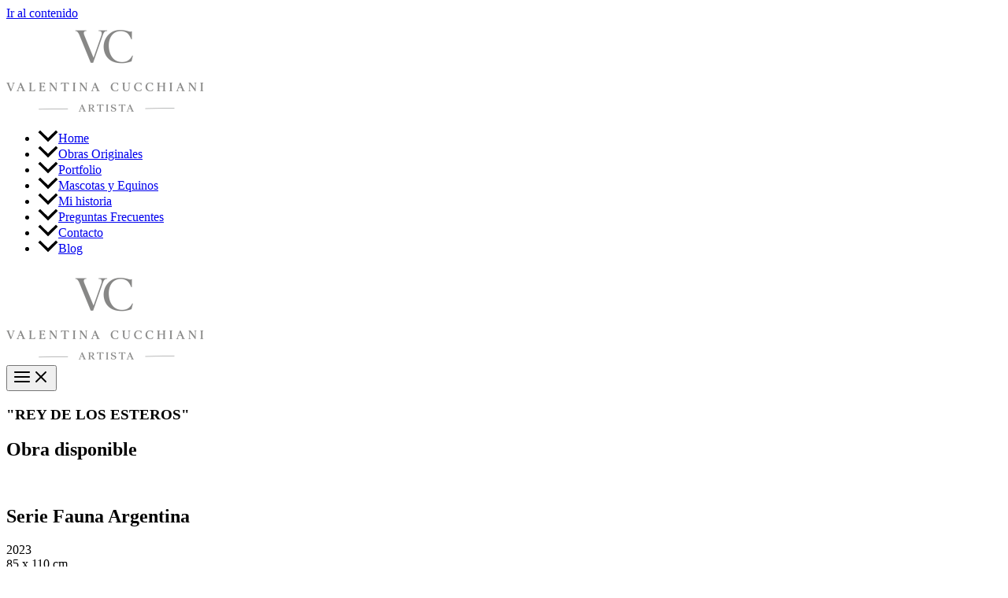

--- FILE ---
content_type: text/html; charset=UTF-8
request_url: https://vcarte.ar/rey-de-los-esteros/
body_size: 22915
content:
<!DOCTYPE html><html lang="es" prefix="og: https://ogp.me/ns#"><head><script data-no-optimize="1">var litespeed_docref=sessionStorage.getItem("litespeed_docref");litespeed_docref&&(Object.defineProperty(document,"referrer",{get:function(){return litespeed_docref}}),sessionStorage.removeItem("litespeed_docref"));</script> <meta charset="UTF-8"><meta name="viewport" content="width=device-width, initial-scale=1"><link rel="profile" href="https://gmpg.org/xfn/11"><link rel="preload" href="https://vcarte.ar/wp-content/astra-local-fonts/cormorant-garamond/co3YmX5slCNuHLi8bLeY9MK7whWMhyjQEl5fvg-I.woff2" as="font" type="font/woff2" crossorigin><link rel="preload" href="https://vcarte.ar/wp-content/astra-local-fonts/marcellus/wEO_EBrOk8hQLDvIAF81VvoK.woff2" as="font" type="font/woff2" crossorigin><link rel="preload" href="https://vcarte.ar/wp-content/astra-local-fonts/poppins/pxiEyp8kv8JHgFVrJJfecg.woff2" as="font" type="font/woff2" crossorigin><link rel="preload" href="https://vcarte.ar/wp-content/astra-local-fonts/raleway/1Ptug8zYS_SKggPNyC0ITw.woff2" as="font" type="font/woff2" crossorigin><title>“REY DE LOS ESTEROS” - VcArte - Retratos de Mascotas</title><meta name="description" content="Serie Fauna argentina 2023 85 x 110 cm"/><meta name="robots" content="index, follow, max-snippet:-1, max-video-preview:-1, max-image-preview:large"/><link rel="canonical" href="https://vcarte.ar/rey-de-los-esteros/" /><meta property="og:locale" content="es_ES" /><meta property="og:type" content="article" /><meta property="og:title" content="“REY DE LOS ESTEROS” - VcArte - Retratos de Mascotas" /><meta property="og:description" content="Serie Fauna argentina 2023 85 x 110 cm" /><meta property="og:url" content="https://vcarte.ar/rey-de-los-esteros/" /><meta property="og:site_name" content="VcArte - Retratos de Mascotas" /><meta property="article:section" content="Obras Originales" /><meta property="og:updated_time" content="2024-04-04T13:40:50-03:00" /><meta property="og:image" content="https://vcarte.ar/wp-content/uploads/2023/08/Yaguarete-mas-livianoAVIF.avif" /><meta property="og:image:secure_url" content="https://vcarte.ar/wp-content/uploads/2023/08/Yaguarete-mas-livianoAVIF.avif" /><meta property="og:image:width" content="1080" /><meta property="og:image:height" content="1408" /><meta property="og:image:alt" content="“REY DE LOS ESTEROS”" /><meta property="og:image:type" content="image/avif" /><meta property="article:published_time" content="2023-08-14T13:58:35-03:00" /><meta property="article:modified_time" content="2024-04-04T13:40:50-03:00" /><meta name="twitter:card" content="summary_large_image" /><meta name="twitter:title" content="“REY DE LOS ESTEROS” - VcArte - Retratos de Mascotas" /><meta name="twitter:description" content="Serie Fauna argentina 2023 85 x 110 cm" /><meta name="twitter:image" content="https://vcarte.ar/wp-content/uploads/2023/08/Yaguarete-mas-livianoAVIF.avif" /> <script type="application/ld+json" class="rank-math-schema">{"@context":"https://schema.org","@graph":[{"@type":["ArtGallery","Organization"],"@id":"https://vcarte.ar/#organization","name":"VcArte - Retratos de Mascotas","url":"https://vcarte.ar","logo":{"@type":"ImageObject","@id":"https://vcarte.ar/#logo","url":"https://vcarte.ar/wp-content/uploads/2022/10/Recurso-1.png","contentUrl":"https://vcarte.ar/wp-content/uploads/2022/10/Recurso-1.png","caption":"VcArte - Retratos de Mascotas","inLanguage":"es","width":"1338","height":"624"},"openingHours":["Monday,Tuesday,Wednesday,Thursday,Friday,Saturday,Sunday 09:00-17:00"],"image":{"@id":"https://vcarte.ar/#logo"}},{"@type":"WebSite","@id":"https://vcarte.ar/#website","url":"https://vcarte.ar","name":"VcArte - Retratos de Mascotas","publisher":{"@id":"https://vcarte.ar/#organization"},"inLanguage":"es"},{"@type":"ImageObject","@id":"https://vcarte.ar/wp-content/uploads/2023/08/Yaguarete-mas-livianoAVIF.avif","url":"https://vcarte.ar/wp-content/uploads/2023/08/Yaguarete-mas-livianoAVIF.avif","width":"1080","height":"1408","inLanguage":"es"},{"@type":"BreadcrumbList","@id":"https://vcarte.ar/rey-de-los-esteros/#breadcrumb","itemListElement":[{"@type":"ListItem","position":"1","item":{"@id":"https://vcarte.ar","name":"Home"}},{"@type":"ListItem","position":"2","item":{"@id":"https://vcarte.ar/category/obras-originales/","name":"Obras Originales"}},{"@type":"ListItem","position":"3","item":{"@id":"https://vcarte.ar/rey-de-los-esteros/","name":"\u201cREY DE LOS ESTEROS\u201d"}}]},{"@type":"WebPage","@id":"https://vcarte.ar/rey-de-los-esteros/#webpage","url":"https://vcarte.ar/rey-de-los-esteros/","name":"\u201cREY DE LOS ESTEROS\u201d - VcArte - Retratos de Mascotas","datePublished":"2023-08-14T13:58:35-03:00","dateModified":"2024-04-04T13:40:50-03:00","isPartOf":{"@id":"https://vcarte.ar/#website"},"primaryImageOfPage":{"@id":"https://vcarte.ar/wp-content/uploads/2023/08/Yaguarete-mas-livianoAVIF.avif"},"inLanguage":"es","breadcrumb":{"@id":"https://vcarte.ar/rey-de-los-esteros/#breadcrumb"}},{"@type":"Person","@id":"https://vcarte.ar/author/gimyd/","name":"Grupo Innovar","url":"https://vcarte.ar/author/gimyd/","image":{"@type":"ImageObject","@id":"https://vcarte.ar/wp-content/litespeed/avatar/d790d800a673696490a8806787535d48.jpg?ver=1768427009","url":"https://vcarte.ar/wp-content/litespeed/avatar/d790d800a673696490a8806787535d48.jpg?ver=1768427009","caption":"Grupo Innovar","inLanguage":"es"},"sameAs":["http://grupoinnovar.com.ar"],"worksFor":{"@id":"https://vcarte.ar/#organization"}},{"@type":"BlogPosting","headline":"\u201cREY DE LOS ESTEROS\u201d - VcArte - Retratos de Mascotas","datePublished":"2023-08-14T13:58:35-03:00","dateModified":"2024-04-04T13:40:50-03:00","articleSection":"Obras Originales","author":{"@id":"https://vcarte.ar/author/gimyd/","name":"Grupo Innovar"},"publisher":{"@id":"https://vcarte.ar/#organization"},"description":"Serie Fauna argentina 2023 85 x 110 cm","name":"\u201cREY DE LOS ESTEROS\u201d - VcArte - Retratos de Mascotas","@id":"https://vcarte.ar/rey-de-los-esteros/#richSnippet","isPartOf":{"@id":"https://vcarte.ar/rey-de-los-esteros/#webpage"},"image":{"@id":"https://vcarte.ar/wp-content/uploads/2023/08/Yaguarete-mas-livianoAVIF.avif"},"inLanguage":"es","mainEntityOfPage":{"@id":"https://vcarte.ar/rey-de-los-esteros/#webpage"}}]}</script> <link rel="alternate" type="application/rss+xml" title="VcArte - Retratos de Mascotas &raquo; Feed" href="https://vcarte.ar/feed/" /><link rel="alternate" type="application/rss+xml" title="VcArte - Retratos de Mascotas &raquo; Feed de los comentarios" href="https://vcarte.ar/comments/feed/" /><link rel="alternate" type="application/rss+xml" title="VcArte - Retratos de Mascotas &raquo; Comentario “REY DE LOS ESTEROS” del feed" href="https://vcarte.ar/rey-de-los-esteros/feed/" /><link rel="alternate" title="oEmbed (JSON)" type="application/json+oembed" href="https://vcarte.ar/wp-json/oembed/1.0/embed?url=https%3A%2F%2Fvcarte.ar%2Frey-de-los-esteros%2F" /><link rel="alternate" title="oEmbed (XML)" type="text/xml+oembed" href="https://vcarte.ar/wp-json/oembed/1.0/embed?url=https%3A%2F%2Fvcarte.ar%2Frey-de-los-esteros%2F&#038;format=xml" /><style id='wp-img-auto-sizes-contain-inline-css'>img:is([sizes=auto i],[sizes^="auto," i]){contain-intrinsic-size:3000px 1500px}
/*# sourceURL=wp-img-auto-sizes-contain-inline-css */</style><link data-optimized="2" rel="stylesheet" href="https://vcarte.ar/wp-content/litespeed/css/40c4faf1d8e19ec3cf3de39376eea0e4.css?ver=d5cd4" /><style id='joinchat-button-style-inline-css'>.wp-block-joinchat-button{border:none!important;text-align:center}.wp-block-joinchat-button figure{display:table;margin:0 auto;padding:0}.wp-block-joinchat-button figcaption{font:normal normal 400 .6em/2em var(--wp--preset--font-family--system-font,sans-serif);margin:0;padding:0}.wp-block-joinchat-button .joinchat-button__qr{background-color:#fff;border:6px solid #25d366;border-radius:30px;box-sizing:content-box;display:block;height:200px;margin:auto;overflow:hidden;padding:10px;width:200px}.wp-block-joinchat-button .joinchat-button__qr canvas,.wp-block-joinchat-button .joinchat-button__qr img{display:block;margin:auto}.wp-block-joinchat-button .joinchat-button__link{align-items:center;background-color:#25d366;border:6px solid #25d366;border-radius:30px;display:inline-flex;flex-flow:row nowrap;justify-content:center;line-height:1.25em;margin:0 auto;text-decoration:none}.wp-block-joinchat-button .joinchat-button__link:before{background:transparent var(--joinchat-ico) no-repeat center;background-size:100%;content:"";display:block;height:1.5em;margin:-.75em .75em -.75em 0;width:1.5em}.wp-block-joinchat-button figure+.joinchat-button__link{margin-top:10px}@media (orientation:landscape)and (min-height:481px),(orientation:portrait)and (min-width:481px){.wp-block-joinchat-button.joinchat-button--qr-only figure+.joinchat-button__link{display:none}}@media (max-width:480px),(orientation:landscape)and (max-height:480px){.wp-block-joinchat-button figure{display:none}}

/*# sourceURL=https://vcarte.ar/wp-content/plugins/creame-whatsapp-me/gutenberg/build/style-index.css */</style><style id='global-styles-inline-css'>:root{--wp--preset--aspect-ratio--square: 1;--wp--preset--aspect-ratio--4-3: 4/3;--wp--preset--aspect-ratio--3-4: 3/4;--wp--preset--aspect-ratio--3-2: 3/2;--wp--preset--aspect-ratio--2-3: 2/3;--wp--preset--aspect-ratio--16-9: 16/9;--wp--preset--aspect-ratio--9-16: 9/16;--wp--preset--color--black: #000000;--wp--preset--color--cyan-bluish-gray: #abb8c3;--wp--preset--color--white: #ffffff;--wp--preset--color--pale-pink: #f78da7;--wp--preset--color--vivid-red: #cf2e2e;--wp--preset--color--luminous-vivid-orange: #ff6900;--wp--preset--color--luminous-vivid-amber: #fcb900;--wp--preset--color--light-green-cyan: #7bdcb5;--wp--preset--color--vivid-green-cyan: #00d084;--wp--preset--color--pale-cyan-blue: #8ed1fc;--wp--preset--color--vivid-cyan-blue: #0693e3;--wp--preset--color--vivid-purple: #9b51e0;--wp--preset--color--ast-global-color-0: var(--ast-global-color-0);--wp--preset--color--ast-global-color-1: var(--ast-global-color-1);--wp--preset--color--ast-global-color-2: var(--ast-global-color-2);--wp--preset--color--ast-global-color-3: var(--ast-global-color-3);--wp--preset--color--ast-global-color-4: var(--ast-global-color-4);--wp--preset--color--ast-global-color-5: var(--ast-global-color-5);--wp--preset--color--ast-global-color-6: var(--ast-global-color-6);--wp--preset--color--ast-global-color-7: var(--ast-global-color-7);--wp--preset--color--ast-global-color-8: var(--ast-global-color-8);--wp--preset--gradient--vivid-cyan-blue-to-vivid-purple: linear-gradient(135deg,rgb(6,147,227) 0%,rgb(155,81,224) 100%);--wp--preset--gradient--light-green-cyan-to-vivid-green-cyan: linear-gradient(135deg,rgb(122,220,180) 0%,rgb(0,208,130) 100%);--wp--preset--gradient--luminous-vivid-amber-to-luminous-vivid-orange: linear-gradient(135deg,rgb(252,185,0) 0%,rgb(255,105,0) 100%);--wp--preset--gradient--luminous-vivid-orange-to-vivid-red: linear-gradient(135deg,rgb(255,105,0) 0%,rgb(207,46,46) 100%);--wp--preset--gradient--very-light-gray-to-cyan-bluish-gray: linear-gradient(135deg,rgb(238,238,238) 0%,rgb(169,184,195) 100%);--wp--preset--gradient--cool-to-warm-spectrum: linear-gradient(135deg,rgb(74,234,220) 0%,rgb(151,120,209) 20%,rgb(207,42,186) 40%,rgb(238,44,130) 60%,rgb(251,105,98) 80%,rgb(254,248,76) 100%);--wp--preset--gradient--blush-light-purple: linear-gradient(135deg,rgb(255,206,236) 0%,rgb(152,150,240) 100%);--wp--preset--gradient--blush-bordeaux: linear-gradient(135deg,rgb(254,205,165) 0%,rgb(254,45,45) 50%,rgb(107,0,62) 100%);--wp--preset--gradient--luminous-dusk: linear-gradient(135deg,rgb(255,203,112) 0%,rgb(199,81,192) 50%,rgb(65,88,208) 100%);--wp--preset--gradient--pale-ocean: linear-gradient(135deg,rgb(255,245,203) 0%,rgb(182,227,212) 50%,rgb(51,167,181) 100%);--wp--preset--gradient--electric-grass: linear-gradient(135deg,rgb(202,248,128) 0%,rgb(113,206,126) 100%);--wp--preset--gradient--midnight: linear-gradient(135deg,rgb(2,3,129) 0%,rgb(40,116,252) 100%);--wp--preset--font-size--small: 13px;--wp--preset--font-size--medium: 20px;--wp--preset--font-size--large: 36px;--wp--preset--font-size--x-large: 42px;--wp--preset--spacing--20: 0.44rem;--wp--preset--spacing--30: 0.67rem;--wp--preset--spacing--40: 1rem;--wp--preset--spacing--50: 1.5rem;--wp--preset--spacing--60: 2.25rem;--wp--preset--spacing--70: 3.38rem;--wp--preset--spacing--80: 5.06rem;--wp--preset--shadow--natural: 6px 6px 9px rgba(0, 0, 0, 0.2);--wp--preset--shadow--deep: 12px 12px 50px rgba(0, 0, 0, 0.4);--wp--preset--shadow--sharp: 6px 6px 0px rgba(0, 0, 0, 0.2);--wp--preset--shadow--outlined: 6px 6px 0px -3px rgb(255, 255, 255), 6px 6px rgb(0, 0, 0);--wp--preset--shadow--crisp: 6px 6px 0px rgb(0, 0, 0);}:root { --wp--style--global--content-size: var(--wp--custom--ast-content-width-size);--wp--style--global--wide-size: var(--wp--custom--ast-wide-width-size); }:where(body) { margin: 0; }.wp-site-blocks > .alignleft { float: left; margin-right: 2em; }.wp-site-blocks > .alignright { float: right; margin-left: 2em; }.wp-site-blocks > .aligncenter { justify-content: center; margin-left: auto; margin-right: auto; }:where(.wp-site-blocks) > * { margin-block-start: 24px; margin-block-end: 0; }:where(.wp-site-blocks) > :first-child { margin-block-start: 0; }:where(.wp-site-blocks) > :last-child { margin-block-end: 0; }:root { --wp--style--block-gap: 24px; }:root :where(.is-layout-flow) > :first-child{margin-block-start: 0;}:root :where(.is-layout-flow) > :last-child{margin-block-end: 0;}:root :where(.is-layout-flow) > *{margin-block-start: 24px;margin-block-end: 0;}:root :where(.is-layout-constrained) > :first-child{margin-block-start: 0;}:root :where(.is-layout-constrained) > :last-child{margin-block-end: 0;}:root :where(.is-layout-constrained) > *{margin-block-start: 24px;margin-block-end: 0;}:root :where(.is-layout-flex){gap: 24px;}:root :where(.is-layout-grid){gap: 24px;}.is-layout-flow > .alignleft{float: left;margin-inline-start: 0;margin-inline-end: 2em;}.is-layout-flow > .alignright{float: right;margin-inline-start: 2em;margin-inline-end: 0;}.is-layout-flow > .aligncenter{margin-left: auto !important;margin-right: auto !important;}.is-layout-constrained > .alignleft{float: left;margin-inline-start: 0;margin-inline-end: 2em;}.is-layout-constrained > .alignright{float: right;margin-inline-start: 2em;margin-inline-end: 0;}.is-layout-constrained > .aligncenter{margin-left: auto !important;margin-right: auto !important;}.is-layout-constrained > :where(:not(.alignleft):not(.alignright):not(.alignfull)){max-width: var(--wp--style--global--content-size);margin-left: auto !important;margin-right: auto !important;}.is-layout-constrained > .alignwide{max-width: var(--wp--style--global--wide-size);}body .is-layout-flex{display: flex;}.is-layout-flex{flex-wrap: wrap;align-items: center;}.is-layout-flex > :is(*, div){margin: 0;}body .is-layout-grid{display: grid;}.is-layout-grid > :is(*, div){margin: 0;}body{padding-top: 0px;padding-right: 0px;padding-bottom: 0px;padding-left: 0px;}a:where(:not(.wp-element-button)){text-decoration: none;}:root :where(.wp-element-button, .wp-block-button__link){background-color: #32373c;border-width: 0;color: #fff;font-family: inherit;font-size: inherit;font-style: inherit;font-weight: inherit;letter-spacing: inherit;line-height: inherit;padding-top: calc(0.667em + 2px);padding-right: calc(1.333em + 2px);padding-bottom: calc(0.667em + 2px);padding-left: calc(1.333em + 2px);text-decoration: none;text-transform: inherit;}.has-black-color{color: var(--wp--preset--color--black) !important;}.has-cyan-bluish-gray-color{color: var(--wp--preset--color--cyan-bluish-gray) !important;}.has-white-color{color: var(--wp--preset--color--white) !important;}.has-pale-pink-color{color: var(--wp--preset--color--pale-pink) !important;}.has-vivid-red-color{color: var(--wp--preset--color--vivid-red) !important;}.has-luminous-vivid-orange-color{color: var(--wp--preset--color--luminous-vivid-orange) !important;}.has-luminous-vivid-amber-color{color: var(--wp--preset--color--luminous-vivid-amber) !important;}.has-light-green-cyan-color{color: var(--wp--preset--color--light-green-cyan) !important;}.has-vivid-green-cyan-color{color: var(--wp--preset--color--vivid-green-cyan) !important;}.has-pale-cyan-blue-color{color: var(--wp--preset--color--pale-cyan-blue) !important;}.has-vivid-cyan-blue-color{color: var(--wp--preset--color--vivid-cyan-blue) !important;}.has-vivid-purple-color{color: var(--wp--preset--color--vivid-purple) !important;}.has-ast-global-color-0-color{color: var(--wp--preset--color--ast-global-color-0) !important;}.has-ast-global-color-1-color{color: var(--wp--preset--color--ast-global-color-1) !important;}.has-ast-global-color-2-color{color: var(--wp--preset--color--ast-global-color-2) !important;}.has-ast-global-color-3-color{color: var(--wp--preset--color--ast-global-color-3) !important;}.has-ast-global-color-4-color{color: var(--wp--preset--color--ast-global-color-4) !important;}.has-ast-global-color-5-color{color: var(--wp--preset--color--ast-global-color-5) !important;}.has-ast-global-color-6-color{color: var(--wp--preset--color--ast-global-color-6) !important;}.has-ast-global-color-7-color{color: var(--wp--preset--color--ast-global-color-7) !important;}.has-ast-global-color-8-color{color: var(--wp--preset--color--ast-global-color-8) !important;}.has-black-background-color{background-color: var(--wp--preset--color--black) !important;}.has-cyan-bluish-gray-background-color{background-color: var(--wp--preset--color--cyan-bluish-gray) !important;}.has-white-background-color{background-color: var(--wp--preset--color--white) !important;}.has-pale-pink-background-color{background-color: var(--wp--preset--color--pale-pink) !important;}.has-vivid-red-background-color{background-color: var(--wp--preset--color--vivid-red) !important;}.has-luminous-vivid-orange-background-color{background-color: var(--wp--preset--color--luminous-vivid-orange) !important;}.has-luminous-vivid-amber-background-color{background-color: var(--wp--preset--color--luminous-vivid-amber) !important;}.has-light-green-cyan-background-color{background-color: var(--wp--preset--color--light-green-cyan) !important;}.has-vivid-green-cyan-background-color{background-color: var(--wp--preset--color--vivid-green-cyan) !important;}.has-pale-cyan-blue-background-color{background-color: var(--wp--preset--color--pale-cyan-blue) !important;}.has-vivid-cyan-blue-background-color{background-color: var(--wp--preset--color--vivid-cyan-blue) !important;}.has-vivid-purple-background-color{background-color: var(--wp--preset--color--vivid-purple) !important;}.has-ast-global-color-0-background-color{background-color: var(--wp--preset--color--ast-global-color-0) !important;}.has-ast-global-color-1-background-color{background-color: var(--wp--preset--color--ast-global-color-1) !important;}.has-ast-global-color-2-background-color{background-color: var(--wp--preset--color--ast-global-color-2) !important;}.has-ast-global-color-3-background-color{background-color: var(--wp--preset--color--ast-global-color-3) !important;}.has-ast-global-color-4-background-color{background-color: var(--wp--preset--color--ast-global-color-4) !important;}.has-ast-global-color-5-background-color{background-color: var(--wp--preset--color--ast-global-color-5) !important;}.has-ast-global-color-6-background-color{background-color: var(--wp--preset--color--ast-global-color-6) !important;}.has-ast-global-color-7-background-color{background-color: var(--wp--preset--color--ast-global-color-7) !important;}.has-ast-global-color-8-background-color{background-color: var(--wp--preset--color--ast-global-color-8) !important;}.has-black-border-color{border-color: var(--wp--preset--color--black) !important;}.has-cyan-bluish-gray-border-color{border-color: var(--wp--preset--color--cyan-bluish-gray) !important;}.has-white-border-color{border-color: var(--wp--preset--color--white) !important;}.has-pale-pink-border-color{border-color: var(--wp--preset--color--pale-pink) !important;}.has-vivid-red-border-color{border-color: var(--wp--preset--color--vivid-red) !important;}.has-luminous-vivid-orange-border-color{border-color: var(--wp--preset--color--luminous-vivid-orange) !important;}.has-luminous-vivid-amber-border-color{border-color: var(--wp--preset--color--luminous-vivid-amber) !important;}.has-light-green-cyan-border-color{border-color: var(--wp--preset--color--light-green-cyan) !important;}.has-vivid-green-cyan-border-color{border-color: var(--wp--preset--color--vivid-green-cyan) !important;}.has-pale-cyan-blue-border-color{border-color: var(--wp--preset--color--pale-cyan-blue) !important;}.has-vivid-cyan-blue-border-color{border-color: var(--wp--preset--color--vivid-cyan-blue) !important;}.has-vivid-purple-border-color{border-color: var(--wp--preset--color--vivid-purple) !important;}.has-ast-global-color-0-border-color{border-color: var(--wp--preset--color--ast-global-color-0) !important;}.has-ast-global-color-1-border-color{border-color: var(--wp--preset--color--ast-global-color-1) !important;}.has-ast-global-color-2-border-color{border-color: var(--wp--preset--color--ast-global-color-2) !important;}.has-ast-global-color-3-border-color{border-color: var(--wp--preset--color--ast-global-color-3) !important;}.has-ast-global-color-4-border-color{border-color: var(--wp--preset--color--ast-global-color-4) !important;}.has-ast-global-color-5-border-color{border-color: var(--wp--preset--color--ast-global-color-5) !important;}.has-ast-global-color-6-border-color{border-color: var(--wp--preset--color--ast-global-color-6) !important;}.has-ast-global-color-7-border-color{border-color: var(--wp--preset--color--ast-global-color-7) !important;}.has-ast-global-color-8-border-color{border-color: var(--wp--preset--color--ast-global-color-8) !important;}.has-vivid-cyan-blue-to-vivid-purple-gradient-background{background: var(--wp--preset--gradient--vivid-cyan-blue-to-vivid-purple) !important;}.has-light-green-cyan-to-vivid-green-cyan-gradient-background{background: var(--wp--preset--gradient--light-green-cyan-to-vivid-green-cyan) !important;}.has-luminous-vivid-amber-to-luminous-vivid-orange-gradient-background{background: var(--wp--preset--gradient--luminous-vivid-amber-to-luminous-vivid-orange) !important;}.has-luminous-vivid-orange-to-vivid-red-gradient-background{background: var(--wp--preset--gradient--luminous-vivid-orange-to-vivid-red) !important;}.has-very-light-gray-to-cyan-bluish-gray-gradient-background{background: var(--wp--preset--gradient--very-light-gray-to-cyan-bluish-gray) !important;}.has-cool-to-warm-spectrum-gradient-background{background: var(--wp--preset--gradient--cool-to-warm-spectrum) !important;}.has-blush-light-purple-gradient-background{background: var(--wp--preset--gradient--blush-light-purple) !important;}.has-blush-bordeaux-gradient-background{background: var(--wp--preset--gradient--blush-bordeaux) !important;}.has-luminous-dusk-gradient-background{background: var(--wp--preset--gradient--luminous-dusk) !important;}.has-pale-ocean-gradient-background{background: var(--wp--preset--gradient--pale-ocean) !important;}.has-electric-grass-gradient-background{background: var(--wp--preset--gradient--electric-grass) !important;}.has-midnight-gradient-background{background: var(--wp--preset--gradient--midnight) !important;}.has-small-font-size{font-size: var(--wp--preset--font-size--small) !important;}.has-medium-font-size{font-size: var(--wp--preset--font-size--medium) !important;}.has-large-font-size{font-size: var(--wp--preset--font-size--large) !important;}.has-x-large-font-size{font-size: var(--wp--preset--font-size--x-large) !important;}
:root :where(.wp-block-pullquote){font-size: 1.5em;line-height: 1.6;}
/*# sourceURL=global-styles-inline-css */</style> <script type="litespeed/javascript" data-src="https://vcarte.ar/wp-includes/js/jquery/jquery.min.js" id="jquery-core-js"></script> <script type="litespeed/javascript" data-src="https://vcarte.ar/wp-content/themes/astra/assets/js/minified/flexibility.min.js" id="astra-flexibility-js"></script> <script id="astra-flexibility-js-after" type="litespeed/javascript">typeof flexibility!=="undefined"&&flexibility(document.documentElement)</script> <link rel="https://api.w.org/" href="https://vcarte.ar/wp-json/" /><link rel="alternate" title="JSON" type="application/json" href="https://vcarte.ar/wp-json/wp/v2/posts/1818" /><link rel="EditURI" type="application/rsd+xml" title="RSD" href="https://vcarte.ar/xmlrpc.php?rsd" /><meta name="generator" content="WordPress 6.9" /><link rel='shortlink' href='https://vcarte.ar/?p=1818' /><link rel="pingback" href="https://vcarte.ar/xmlrpc.php"><meta name="generator" content="Elementor 3.34.2; features: e_font_icon_svg, additional_custom_breakpoints; settings: css_print_method-external, google_font-enabled, font_display-auto"><style>.recentcomments a{display:inline !important;padding:0 !important;margin:0 !important;}</style><style>.e-con.e-parent:nth-of-type(n+4):not(.e-lazyloaded):not(.e-no-lazyload),
				.e-con.e-parent:nth-of-type(n+4):not(.e-lazyloaded):not(.e-no-lazyload) * {
					background-image: none !important;
				}
				@media screen and (max-height: 1024px) {
					.e-con.e-parent:nth-of-type(n+3):not(.e-lazyloaded):not(.e-no-lazyload),
					.e-con.e-parent:nth-of-type(n+3):not(.e-lazyloaded):not(.e-no-lazyload) * {
						background-image: none !important;
					}
				}
				@media screen and (max-height: 640px) {
					.e-con.e-parent:nth-of-type(n+2):not(.e-lazyloaded):not(.e-no-lazyload),
					.e-con.e-parent:nth-of-type(n+2):not(.e-lazyloaded):not(.e-no-lazyload) * {
						background-image: none !important;
					}
				}</style><link rel="icon" href="https://vcarte.ar/wp-content/uploads/2022/09/cropped-Logo-vcarte-32x32.webp" sizes="32x32" /><link rel="icon" href="https://vcarte.ar/wp-content/uploads/2022/09/cropped-Logo-vcarte-192x192.webp" sizes="192x192" /><link rel="apple-touch-icon" href="https://vcarte.ar/wp-content/uploads/2022/09/cropped-Logo-vcarte-180x180.webp" /><meta name="msapplication-TileImage" content="https://vcarte.ar/wp-content/uploads/2022/09/cropped-Logo-vcarte-270x270.webp" /><style id="wp-custom-css">.menu-text .active:{
    font-weight:bold!important;
	font-weight: 600;}</style></head><body itemtype='https://schema.org/Blog' itemscope='itemscope' class="wp-singular post-template-default single single-post postid-1818 single-format-standard wp-custom-logo wp-embed-responsive wp-theme-astra ast-desktop ast-page-builder-template ast-no-sidebar astra-4.12.0 group-blog ast-blog-single-style-1 ast-single-post ast-inherit-site-logo-transparent ast-hfb-header ast-full-width-primary-header ast-box-layout ast-sticky-header-shrink ast-inherit-site-logo-sticky elementor-page-1026 ast-normal-title-enabled elementor-default elementor-template-full-width elementor-kit-4 elementor-page elementor-page-1818 astra-addon-4.12.0"><a
class="skip-link screen-reader-text"
href="#content">
Ir al contenido</a><div
class="hfeed site" id="page"><header
class="site-header header-main-layout-1 ast-primary-menu-enabled ast-logo-title-inline ast-hide-custom-menu-mobile ast-builder-menu-toggle-icon ast-mobile-header-inline" id="masthead" itemtype="https://schema.org/WPHeader" itemscope="itemscope" itemid="#masthead"		><div id="ast-desktop-header" data-toggle-type="off-canvas"><div class="ast-above-header-wrap  "><div class="ast-above-header-bar ast-above-header  site-header-focus-item" data-section="section-above-header-builder"><div class="site-above-header-wrap ast-builder-grid-row-container site-header-focus-item ast-container" data-section="section-above-header-builder"><div class="ast-builder-grid-row ast-grid-center-col-layout-only ast-flex ast-grid-center-col-layout"><div class="site-header-above-section-center site-header-section ast-flex ast-grid-section-center"><div class="ast-builder-layout-element ast-flex site-header-focus-item" data-section="title_tagline"><div
class="site-branding ast-site-identity" itemtype="https://schema.org/Organization" itemscope="itemscope"				>
<span class="site-logo-img"><a href="https://vcarte.ar/" class="custom-logo-link" rel="home"><img data-lazyloaded="1" src="[data-uri]" width="256" height="119" data-src="https://vcarte.ar/wp-content/uploads/2022/10/Recurso-1-256x119.png" class="custom-logo" alt="VcArte &#8211; Retratos de Mascotas" decoding="async" data-srcset="https://vcarte.ar/wp-content/uploads/2022/10/Recurso-1-256x119.png 256w, https://vcarte.ar/wp-content/uploads/2022/10/Recurso-1-300x140.png 300w, https://vcarte.ar/wp-content/uploads/2022/10/Recurso-1-1024x478.png 1024w, https://vcarte.ar/wp-content/uploads/2022/10/Recurso-1-768x358.png 768w, https://vcarte.ar/wp-content/uploads/2022/10/Recurso-1.png 1338w" data-sizes="(max-width: 256px) 100vw, 256px" /></a></span></div></div></div></div></div></div></div><div class="ast-main-header-wrap main-header-bar-wrap "><div class="ast-primary-header-bar ast-primary-header main-header-bar site-header-focus-item" data-section="section-primary-header-builder"><div class="site-primary-header-wrap ast-builder-grid-row-container site-header-focus-item ast-container" data-section="section-primary-header-builder"><div class="ast-builder-grid-row ast-grid-center-col-layout-only ast-flex ast-grid-center-col-layout"><div class="site-header-primary-section-center site-header-section ast-flex ast-grid-section-center"><div class="ast-builder-menu-1 ast-builder-menu ast-flex ast-builder-menu-1-focus-item ast-builder-layout-element site-header-focus-item" data-section="section-hb-menu-1"><div class="ast-main-header-bar-alignment"><div class="main-header-bar-navigation"><nav class="site-navigation ast-flex-grow-1 navigation-accessibility site-header-focus-item" id="primary-site-navigation-desktop" aria-label="Primary Site Navigation" itemtype="https://schema.org/SiteNavigationElement" itemscope="itemscope"><div class="main-navigation ast-inline-flex"><ul id="ast-hf-menu-1" class="main-header-menu ast-menu-shadow ast-nav-menu ast-flex  submenu-with-border ast-menu-hover-style-underline  stack-on-mobile ast-mega-menu-enabled"><li id="menu-item-931" class="menu-item menu-item-type-post_type menu-item-object-page menu-item-home menu-item-931"><a href="https://vcarte.ar/" class="menu-link"><span class="ast-icon icon-arrow"><svg class="ast-arrow-svg" xmlns="http://www.w3.org/2000/svg" xmlns:xlink="http://www.w3.org/1999/xlink" version="1.1" x="0px" y="0px" width="26px" height="16.043px" viewBox="57 35.171 26 16.043" enable-background="new 57 35.171 26 16.043" xml:space="preserve">
<path d="M57.5,38.193l12.5,12.5l12.5-12.5l-2.5-2.5l-10,10l-10-10L57.5,38.193z" />
</svg></span><span class="menu-text">Home</span></a></li><li id="menu-item-2020" class="menu-item menu-item-type-post_type menu-item-object-page menu-item-2020"><a href="https://vcarte.ar/obras-originales/" class="menu-link"><span class="ast-icon icon-arrow"><svg class="ast-arrow-svg" xmlns="http://www.w3.org/2000/svg" xmlns:xlink="http://www.w3.org/1999/xlink" version="1.1" x="0px" y="0px" width="26px" height="16.043px" viewBox="57 35.171 26 16.043" enable-background="new 57 35.171 26 16.043" xml:space="preserve">
<path d="M57.5,38.193l12.5,12.5l12.5-12.5l-2.5-2.5l-10,10l-10-10L57.5,38.193z" />
</svg></span><span class="menu-text">Obras Originales</span></a></li><li id="menu-item-987" class="menu-item menu-item-type-post_type menu-item-object-page menu-item-987"><a href="https://vcarte.ar/portfolio/" class="menu-link"><span class="ast-icon icon-arrow"><svg class="ast-arrow-svg" xmlns="http://www.w3.org/2000/svg" xmlns:xlink="http://www.w3.org/1999/xlink" version="1.1" x="0px" y="0px" width="26px" height="16.043px" viewBox="57 35.171 26 16.043" enable-background="new 57 35.171 26 16.043" xml:space="preserve">
<path d="M57.5,38.193l12.5,12.5l12.5-12.5l-2.5-2.5l-10,10l-10-10L57.5,38.193z" />
</svg></span><span class="menu-text">Portfolio</span></a></li><li id="menu-item-934" class="menu-item menu-item-type-post_type menu-item-object-page menu-item-934"><a href="https://vcarte.ar/los-retratos/" class="menu-link"><span class="ast-icon icon-arrow"><svg class="ast-arrow-svg" xmlns="http://www.w3.org/2000/svg" xmlns:xlink="http://www.w3.org/1999/xlink" version="1.1" x="0px" y="0px" width="26px" height="16.043px" viewBox="57 35.171 26 16.043" enable-background="new 57 35.171 26 16.043" xml:space="preserve">
<path d="M57.5,38.193l12.5,12.5l12.5-12.5l-2.5-2.5l-10,10l-10-10L57.5,38.193z" />
</svg></span><span class="menu-text">Mascotas y Equinos</span></a></li><li id="menu-item-935" class="menu-item menu-item-type-post_type menu-item-object-page menu-item-935"><a href="https://vcarte.ar/mi-historia/" class="menu-link"><span class="ast-icon icon-arrow"><svg class="ast-arrow-svg" xmlns="http://www.w3.org/2000/svg" xmlns:xlink="http://www.w3.org/1999/xlink" version="1.1" x="0px" y="0px" width="26px" height="16.043px" viewBox="57 35.171 26 16.043" enable-background="new 57 35.171 26 16.043" xml:space="preserve">
<path d="M57.5,38.193l12.5,12.5l12.5-12.5l-2.5-2.5l-10,10l-10-10L57.5,38.193z" />
</svg></span><span class="menu-text">Mi historia</span></a></li><li id="menu-item-936" class="menu-item menu-item-type-post_type menu-item-object-page menu-item-936"><a href="https://vcarte.ar/preguntas-frecuentes/" class="menu-link"><span class="ast-icon icon-arrow"><svg class="ast-arrow-svg" xmlns="http://www.w3.org/2000/svg" xmlns:xlink="http://www.w3.org/1999/xlink" version="1.1" x="0px" y="0px" width="26px" height="16.043px" viewBox="57 35.171 26 16.043" enable-background="new 57 35.171 26 16.043" xml:space="preserve">
<path d="M57.5,38.193l12.5,12.5l12.5-12.5l-2.5-2.5l-10,10l-10-10L57.5,38.193z" />
</svg></span><span class="menu-text">Preguntas Frecuentes</span></a></li><li id="menu-item-933" class="menu-item menu-item-type-post_type menu-item-object-page menu-item-933"><a href="https://vcarte.ar/contact/" class="menu-link"><span class="ast-icon icon-arrow"><svg class="ast-arrow-svg" xmlns="http://www.w3.org/2000/svg" xmlns:xlink="http://www.w3.org/1999/xlink" version="1.1" x="0px" y="0px" width="26px" height="16.043px" viewBox="57 35.171 26 16.043" enable-background="new 57 35.171 26 16.043" xml:space="preserve">
<path d="M57.5,38.193l12.5,12.5l12.5-12.5l-2.5-2.5l-10,10l-10-10L57.5,38.193z" />
</svg></span><span class="menu-text">Contacto</span></a></li><li id="menu-item-1115" class="menu-item menu-item-type-post_type menu-item-object-page menu-item-1115"><a href="https://vcarte.ar/blog/" class="menu-link"><span class="ast-icon icon-arrow"><svg class="ast-arrow-svg" xmlns="http://www.w3.org/2000/svg" xmlns:xlink="http://www.w3.org/1999/xlink" version="1.1" x="0px" y="0px" width="26px" height="16.043px" viewBox="57 35.171 26 16.043" enable-background="new 57 35.171 26 16.043" xml:space="preserve">
<path d="M57.5,38.193l12.5,12.5l12.5-12.5l-2.5-2.5l-10,10l-10-10L57.5,38.193z" />
</svg></span><span class="menu-text">Blog</span></a></li></ul></div></nav></div></div></div></div></div></div></div></div></div><div id="ast-mobile-header" class="ast-mobile-header-wrap " data-type="off-canvas"><div class="ast-main-header-wrap main-header-bar-wrap" ><div class="ast-primary-header-bar ast-primary-header main-header-bar site-primary-header-wrap site-header-focus-item ast-builder-grid-row-layout-default ast-builder-grid-row-tablet-layout-default ast-builder-grid-row-mobile-layout-default" data-section="section-primary-header-builder"><div class="ast-builder-grid-row ast-builder-grid-row-has-sides ast-builder-grid-row-no-center"><div class="site-header-primary-section-left site-header-section ast-flex site-header-section-left"><div class="ast-builder-layout-element ast-flex site-header-focus-item" data-section="title_tagline"><div
class="site-branding ast-site-identity" itemtype="https://schema.org/Organization" itemscope="itemscope"				>
<span class="site-logo-img"><a href="https://vcarte.ar/" class="custom-logo-link" rel="home"><img data-lazyloaded="1" src="[data-uri]" width="256" height="119" data-src="https://vcarte.ar/wp-content/uploads/2022/10/Recurso-1-256x119.png" class="custom-logo" alt="VcArte &#8211; Retratos de Mascotas" decoding="async" data-srcset="https://vcarte.ar/wp-content/uploads/2022/10/Recurso-1-256x119.png 256w, https://vcarte.ar/wp-content/uploads/2022/10/Recurso-1-300x140.png 300w, https://vcarte.ar/wp-content/uploads/2022/10/Recurso-1-1024x478.png 1024w, https://vcarte.ar/wp-content/uploads/2022/10/Recurso-1-768x358.png 768w, https://vcarte.ar/wp-content/uploads/2022/10/Recurso-1.png 1338w" data-sizes="(max-width: 256px) 100vw, 256px" /></a></span></div></div></div><div class="site-header-primary-section-right site-header-section ast-flex ast-grid-right-section"><div class="ast-builder-layout-element ast-flex site-header-focus-item" data-section="section-header-mobile-trigger"><div class="ast-button-wrap">
<button type="button" class="menu-toggle main-header-menu-toggle ast-mobile-menu-trigger-minimal"   aria-expanded="false" aria-label="Main menu toggle">
<span class="mobile-menu-toggle-icon">
<span aria-hidden="true" class="ahfb-svg-iconset ast-inline-flex svg-baseline"><svg class='ast-mobile-svg ast-menu-svg' fill='currentColor' version='1.1' xmlns='http://www.w3.org/2000/svg' width='24' height='24' viewBox='0 0 24 24'><path d='M3 13h18c0.552 0 1-0.448 1-1s-0.448-1-1-1h-18c-0.552 0-1 0.448-1 1s0.448 1 1 1zM3 7h18c0.552 0 1-0.448 1-1s-0.448-1-1-1h-18c-0.552 0-1 0.448-1 1s0.448 1 1 1zM3 19h18c0.552 0 1-0.448 1-1s-0.448-1-1-1h-18c-0.552 0-1 0.448-1 1s0.448 1 1 1z'></path></svg></span><span aria-hidden="true" class="ahfb-svg-iconset ast-inline-flex svg-baseline"><svg class='ast-mobile-svg ast-close-svg' fill='currentColor' version='1.1' xmlns='http://www.w3.org/2000/svg' width='24' height='24' viewBox='0 0 24 24'><path d='M5.293 6.707l5.293 5.293-5.293 5.293c-0.391 0.391-0.391 1.024 0 1.414s1.024 0.391 1.414 0l5.293-5.293 5.293 5.293c0.391 0.391 1.024 0.391 1.414 0s0.391-1.024 0-1.414l-5.293-5.293 5.293-5.293c0.391-0.391 0.391-1.024 0-1.414s-1.024-0.391-1.414 0l-5.293 5.293-5.293-5.293c-0.391-0.391-1.024-0.391-1.414 0s-0.391 1.024 0 1.414z'></path></svg></span>					</span>
</button></div></div></div></div></div></div></div></header><div id="content" class="site-content"><div class="ast-container"><div data-elementor-type="single-post" data-elementor-id="1026" class="elementor elementor-1026 elementor-location-single post-1818 post type-post status-publish format-standard has-post-thumbnail hentry category-obras-originales ast-article-single" data-elementor-post-type="elementor_library"><section class="elementor-section elementor-top-section elementor-element elementor-element-4366af66 elementor-section-boxed elementor-section-height-default elementor-section-height-default" data-id="4366af66" data-element_type="section"><div class="elementor-container elementor-column-gap-no"><div class="elementor-column elementor-col-100 elementor-top-column elementor-element elementor-element-73ff4fb8" data-id="73ff4fb8" data-element_type="column"><div class="elementor-widget-wrap elementor-element-populated"><div class="elementor-element elementor-element-2f5ac385 elementor-widget elementor-widget-theme-post-content" data-id="2f5ac385" data-element_type="widget" data-widget_type="theme-post-content.default"><div class="elementor-widget-container"><div data-elementor-type="wp-post" data-elementor-id="1818" class="elementor elementor-1818" data-elementor-post-type="post"><section class="elementor-section elementor-top-section elementor-element elementor-element-fdf35e1 elementor-section-boxed elementor-section-height-default elementor-section-height-default" data-id="fdf35e1" data-element_type="section"><div class="elementor-container elementor-column-gap-default"><div class="elementor-column elementor-col-100 elementor-top-column elementor-element elementor-element-f16be2f" data-id="f16be2f" data-element_type="column"><div class="elementor-widget-wrap elementor-element-populated"><div class="elementor-element elementor-element-797ffa0 elementor-widget elementor-widget-heading" data-id="797ffa0" data-element_type="widget" data-widget_type="heading.default"><div class="elementor-widget-container"><h1 class="elementor-heading-title elementor-size-default">"REY DE LOS ESTEROS"</h1></div></div><div class="elementor-element elementor-element-0421f14 elementor-widget elementor-widget-heading" data-id="0421f14" data-element_type="widget" data-widget_type="heading.default"><div class="elementor-widget-container"><h2 class="elementor-heading-title elementor-size-default">Obra disponible</h2></div></div></div></div></div></section><section class="elementor-section elementor-top-section elementor-element elementor-element-578116e elementor-hidden-tablet elementor-hidden-mobile elementor-section-boxed elementor-section-height-default elementor-section-height-default" data-id="578116e" data-element_type="section"><div class="elementor-container elementor-column-gap-default"><div class="elementor-column elementor-col-50 elementor-top-column elementor-element elementor-element-5307280" data-id="5307280" data-element_type="column"><div class="elementor-widget-wrap elementor-element-populated"><div class="elementor-element elementor-element-df1b7c1 elementor-widget elementor-widget-image" data-id="df1b7c1" data-element_type="widget" data-widget_type="image.default"><div class="elementor-widget-container">
<a href="https://vcarte.ar/wp-content/uploads/2023/08/Yaguarete-mas-livianoAVIF.avif" data-elementor-open-lightbox="yes" data-elementor-lightbox-title="Rey de los Esteros -  85x110 cm" data-e-action-hash="#elementor-action%3Aaction%3Dlightbox%26settings%3DeyJpZCI6MjYzNSwidXJsIjoiaHR0cHM6XC9cL3ZjYXJ0ZS5hclwvd3AtY29udGVudFwvdXBsb2Fkc1wvMjAyM1wvMDhcL1lhZ3VhcmV0ZS1tYXMtbGl2aWFub0FWSUYuYXZpZiJ9">
<img data-lazyloaded="1" src="[data-uri]" fetchpriority="high" fetchpriority="high" decoding="async" width="1080" height="1408" data-src="https://vcarte.ar/wp-content/uploads/2023/08/Yaguarete-mas-livianoAVIF.avif" class="attachment-full size-full wp-image-2635" alt="" />								</a></div></div></div></div><div class="elementor-column elementor-col-50 elementor-top-column elementor-element elementor-element-2a686d3" data-id="2a686d3" data-element_type="column"><div class="elementor-widget-wrap elementor-element-populated"><div class="elementor-element elementor-element-9b67414 elementor-widget elementor-widget-heading" data-id="9b67414" data-element_type="widget" data-widget_type="heading.default"><div class="elementor-widget-container"><h2 class="elementor-heading-title elementor-size-default">Serie Fauna Argentina</h2></div></div><div class="elementor-element elementor-element-831d0ae elementor-widget elementor-widget-text-editor" data-id="831d0ae" data-element_type="widget" data-widget_type="text-editor.default"><div class="elementor-widget-container"><p>2023<br />85 x 110 cm<br />Pintura acrílica Winsor &amp; Newton sobre tela</p></div></div><div class="elementor-element elementor-element-245ff68 elementor-widget-divider--view-line elementor-widget elementor-widget-divider" data-id="245ff68" data-element_type="widget" data-widget_type="divider.default"><div class="elementor-widget-container"><div class="elementor-divider">
<span class="elementor-divider-separator">
</span></div></div></div><div class="elementor-element elementor-element-e1e2e37 elementor-widget elementor-widget-text-editor" data-id="e1e2e37" data-element_type="widget" data-widget_type="text-editor.default"><div class="elementor-widget-container"><p>“Rey de los Esteros” es una creación que captura la esencia misma de la majestuosidad salvaje, transportando a los espectadores a un encuentro íntimo con el corazón de la selva.<br />Su mirada, el centro donde converge toda la atención, serena, transmite una calma artificial, enmascarando la inquietud de saber, que el feroz instinto de este jaguar, podría despertar en cualquier momento.</p></div></div><div class="elementor-element elementor-element-61cb63c elementor-widget elementor-widget-heading" data-id="61cb63c" data-element_type="widget" data-widget_type="heading.default"><div class="elementor-widget-container"><h2 class="elementor-heading-title elementor-size-default">consultar valor</h2></div></div><div class="elementor-element elementor-element-f47a913 elementor-widget elementor-widget-heading" data-id="f47a913" data-element_type="widget" data-widget_type="heading.default"><div class="elementor-widget-container"><h2 class="elementor-heading-title elementor-size-default">Por favor, contáctame para adquirir una obra original</h2></div></div><div class="elementor-element elementor-element-8496f28 elementor-button-align-stretch elementor-widget elementor-widget-form" data-id="8496f28" data-element_type="widget" data-settings="{&quot;step_next_label&quot;:&quot;Next&quot;,&quot;step_previous_label&quot;:&quot;Previous&quot;,&quot;button_width&quot;:&quot;100&quot;,&quot;step_type&quot;:&quot;number_text&quot;,&quot;step_icon_shape&quot;:&quot;circle&quot;}" data-widget_type="form.default"><div class="elementor-widget-container"><form class="elementor-form" method="post" name="New Form">
<input type="hidden" name="post_id" value="1818"/>
<input type="hidden" name="form_id" value="8496f28"/>
<input type="hidden" name="referer_title" value="“REY DE LOS ESTEROS” - VcArte - Retratos de Mascotas" /><input type="hidden" name="queried_id" value="1818"/><div class="elementor-form-fields-wrapper elementor-labels-above"><div class="elementor-field-type-text elementor-field-group elementor-column elementor-field-group-name elementor-col-100">
<input size="1" type="text" name="form_fields[name]" id="form-field-name" class="elementor-field elementor-size-sm  elementor-field-textual" placeholder="Nombre"></div><div class="elementor-field-type-tel elementor-field-group elementor-column elementor-field-group-Telefono elementor-col-50 elementor-sm-50">
<input size="1" type="tel" name="form_fields[Telefono]" id="form-field-Telefono" class="elementor-field elementor-size-sm  elementor-field-textual" placeholder="Telefono" pattern="[0-9()#&amp;+*-=.]+" title="Only numbers and phone characters (#, -, *, etc) are accepted."></div><div class="elementor-field-type-text elementor-field-group elementor-column elementor-field-group-Pais elementor-col-50 elementor-sm-50">
<input size="1" type="text" name="form_fields[Pais]" id="form-field-Pais" class="elementor-field elementor-size-sm  elementor-field-textual" placeholder="Pais"></div><div class="elementor-field-type-email elementor-field-group elementor-column elementor-field-group-email elementor-col-100 elementor-field-required">
<input size="1" type="email" name="form_fields[email]" id="form-field-email" class="elementor-field elementor-size-sm  elementor-field-textual" placeholder="Email" required="required" aria-required="true"></div><div class="elementor-field-type-textarea elementor-field-group elementor-column elementor-field-group-message elementor-col-100"><textarea class="elementor-field-textual elementor-field  elementor-size-sm" name="form_fields[message]" id="form-field-message" rows="2" placeholder="Mensaje"></textarea></div><div class="elementor-field-type-recaptcha_v3 elementor-field-group elementor-column elementor-field-group-field_5fbdf43 elementor-col-100 recaptcha_v3-bottomleft"><div class="elementor-field" id="form-field-field_5fbdf43"><div class="elementor-g-recaptcha" data-sitekey="6LdVf6cnAAAAAMncHep52kgG6je3_4S139XZ5qam" data-type="v3" data-action="Form" data-badge="bottomleft" data-size="invisible"></div></div></div><div class="elementor-field-group elementor-column elementor-field-type-submit elementor-col-100 e-form__buttons">
<button class="elementor-button elementor-size-sm" type="submit">
<span class="elementor-button-content-wrapper">
<span class="elementor-button-text">Enviar mensaje</span>
</span>
</button></div></div></form></div></div></div></div></div></section><section class="elementor-section elementor-top-section elementor-element elementor-element-386db64 elementor-hidden-desktop elementor-section-boxed elementor-section-height-default elementor-section-height-default" data-id="386db64" data-element_type="section"><div class="elementor-container elementor-column-gap-default"><div class="elementor-column elementor-col-100 elementor-top-column elementor-element elementor-element-66464f6" data-id="66464f6" data-element_type="column"><div class="elementor-widget-wrap elementor-element-populated"><div class="elementor-element elementor-element-4e99b02 elementor-widget elementor-widget-image" data-id="4e99b02" data-element_type="widget" data-widget_type="image.default"><div class="elementor-widget-container">
<a href="https://vcarte.ar/wp-content/uploads/2023/08/Yaguarete-mas-livianoAVIF.avif" data-elementor-open-lightbox="yes" data-elementor-lightbox-title="Rey de los Esteros -  85x110 cm" data-e-action-hash="#elementor-action%3Aaction%3Dlightbox%26settings%3DeyJpZCI6MjYzNSwidXJsIjoiaHR0cHM6XC9cL3ZjYXJ0ZS5hclwvd3AtY29udGVudFwvdXBsb2Fkc1wvMjAyM1wvMDhcL1lhZ3VhcmV0ZS1tYXMtbGl2aWFub0FWSUYuYXZpZiJ9">
<img data-lazyloaded="1" src="[data-uri]" fetchpriority="high" fetchpriority="high" decoding="async" width="1080" height="1408" data-src="https://vcarte.ar/wp-content/uploads/2023/08/Yaguarete-mas-livianoAVIF.avif" class="attachment-full size-full wp-image-2635" alt="" />								</a></div></div></div></div></div></section><section class="elementor-section elementor-top-section elementor-element elementor-element-3e39aec elementor-hidden-desktop elementor-section-boxed elementor-section-height-default elementor-section-height-default" data-id="3e39aec" data-element_type="section"><div class="elementor-container elementor-column-gap-default"><div class="elementor-column elementor-col-100 elementor-top-column elementor-element elementor-element-11a0083" data-id="11a0083" data-element_type="column"><div class="elementor-widget-wrap elementor-element-populated"><div class="elementor-element elementor-element-cd4e211 elementor-widget elementor-widget-heading" data-id="cd4e211" data-element_type="widget" data-widget_type="heading.default"><div class="elementor-widget-container"><h2 class="elementor-heading-title elementor-size-default">Serie Fauna Argentina</h2></div></div><div class="elementor-element elementor-element-28dca43 elementor-widget elementor-widget-text-editor" data-id="28dca43" data-element_type="widget" data-widget_type="text-editor.default"><div class="elementor-widget-container"><p>2023<br />85 x 110 cm<br />Pintura acrílica Winsor &amp; Newton sobre tela</p></div></div><div class="elementor-element elementor-element-f3221e2 elementor-widget-divider--view-line elementor-widget elementor-widget-divider" data-id="f3221e2" data-element_type="widget" data-widget_type="divider.default"><div class="elementor-widget-container"><div class="elementor-divider">
<span class="elementor-divider-separator">
</span></div></div></div><div class="elementor-element elementor-element-50900f1 elementor-widget elementor-widget-text-editor" data-id="50900f1" data-element_type="widget" data-widget_type="text-editor.default"><div class="elementor-widget-container"><p>En homenaje al gran felino latinoamericano, nuestro querido jaguar, también conocido como yaguareté, y recordando la importancia que tiene su preservación.<br /><br />Su mirada, el centro donde converge toda la atención, serena, transmite una calma artificial, enmascarando la inquietud de saber, que el feroz instinto de este jaguar, podría despertar en cualquier momento. </p></div></div><div class="elementor-element elementor-element-7da34db elementor-widget elementor-widget-heading" data-id="7da34db" data-element_type="widget" data-widget_type="heading.default"><div class="elementor-widget-container"><h2 class="elementor-heading-title elementor-size-default">consultar valor</h2></div></div><div class="elementor-element elementor-element-a20c631 elementor-widget elementor-widget-heading" data-id="a20c631" data-element_type="widget" data-widget_type="heading.default"><div class="elementor-widget-container"><h2 class="elementor-heading-title elementor-size-default">Por favor, contáctame para adquirir una obra original</h2></div></div><div class="elementor-element elementor-element-d363a01 elementor-button-align-stretch elementor-widget elementor-widget-form" data-id="d363a01" data-element_type="widget" data-settings="{&quot;step_next_label&quot;:&quot;Next&quot;,&quot;step_previous_label&quot;:&quot;Previous&quot;,&quot;button_width&quot;:&quot;100&quot;,&quot;step_type&quot;:&quot;number_text&quot;,&quot;step_icon_shape&quot;:&quot;circle&quot;}" data-widget_type="form.default"><div class="elementor-widget-container"><form class="elementor-form" method="post" name="New Form">
<input type="hidden" name="post_id" value="1818"/>
<input type="hidden" name="form_id" value="d363a01"/>
<input type="hidden" name="referer_title" value="“REY DE LOS ESTEROS” - VcArte - Retratos de Mascotas" /><input type="hidden" name="queried_id" value="1818"/><div class="elementor-form-fields-wrapper elementor-labels-above"><div class="elementor-field-type-text elementor-field-group elementor-column elementor-field-group-name elementor-col-100">
<input size="1" type="text" name="form_fields[name]" id="form-field-name" class="elementor-field elementor-size-sm  elementor-field-textual" placeholder="Nombre"></div><div class="elementor-field-type-tel elementor-field-group elementor-column elementor-field-group-Telefono elementor-col-50 elementor-sm-50">
<input size="1" type="tel" name="form_fields[Telefono]" id="form-field-Telefono" class="elementor-field elementor-size-sm  elementor-field-textual" placeholder="Telefono" pattern="[0-9()#&amp;+*-=.]+" title="Only numbers and phone characters (#, -, *, etc) are accepted."></div><div class="elementor-field-type-text elementor-field-group elementor-column elementor-field-group-Pais elementor-col-50 elementor-sm-50">
<input size="1" type="text" name="form_fields[Pais]" id="form-field-Pais" class="elementor-field elementor-size-sm  elementor-field-textual" placeholder="Pais"></div><div class="elementor-field-type-email elementor-field-group elementor-column elementor-field-group-email elementor-col-100 elementor-field-required">
<input size="1" type="email" name="form_fields[email]" id="form-field-email" class="elementor-field elementor-size-sm  elementor-field-textual" placeholder="Email" required="required" aria-required="true"></div><div class="elementor-field-type-textarea elementor-field-group elementor-column elementor-field-group-message elementor-col-100"><textarea class="elementor-field-textual elementor-field  elementor-size-sm" name="form_fields[message]" id="form-field-message" rows="2" placeholder="Mensaje"></textarea></div><div class="elementor-field-type-recaptcha_v3 elementor-field-group elementor-column elementor-field-group-field_5fbdf43 elementor-col-100 recaptcha_v3-bottomleft"><div class="elementor-field" id="form-field-field_5fbdf43"><div class="elementor-g-recaptcha" data-sitekey="6LdVf6cnAAAAAMncHep52kgG6je3_4S139XZ5qam" data-type="v3" data-action="Form" data-badge="bottomleft" data-size="invisible"></div></div></div><div class="elementor-field-group elementor-column elementor-field-type-submit elementor-col-100 e-form__buttons">
<button class="elementor-button elementor-size-sm" type="submit">
<span class="elementor-button-content-wrapper">
<span class="elementor-button-text">Enviar mensaje</span>
</span>
</button></div></div></form></div></div></div></div></div></section></div></div></div></div></div></div></section></div></div></div><div data-elementor-type="footer" data-elementor-id="1117" class="elementor elementor-1117 elementor-location-footer" data-elementor-post-type="elementor_library"><div class="elementor-element elementor-element-0567f29 e-flex e-con-boxed e-con e-parent" data-id="0567f29" data-element_type="container" data-settings="{&quot;background_background&quot;:&quot;classic&quot;,&quot;shape_divider_top&quot;:&quot;wave-brush&quot;}"><div class="e-con-inner"><div class="elementor-shape elementor-shape-top" aria-hidden="true" data-negative="false">
<svg xmlns="http://www.w3.org/2000/svg" viewBox="0 0 283.5 27.8" preserveAspectRatio="none">
<path class="elementor-shape-fill" d="M283.5,9.7c0,0-7.3,4.3-14,4.6c-6.8,0.3-12.6,0-20.9-1.5c-11.3-2-33.1-10.1-44.7-5.7	s-12.1,4.6-18,7.4c-6.6,3.2-20,9.6-36.6,9.3C131.6,23.5,99.5,7.2,86.3,8c-1.4,0.1-6.6,0.8-10.5,2c-3.8,1.2-9.4,3.8-17,4.7	c-3.2,0.4-8.3,1.1-14.2,0.9c-1.5-0.1-6.3-0.4-12-1.6c-5.7-1.2-11-3.1-15.8-3.7C6.5,9.2,0,10.8,0,10.8V0h283.5V9.7z M260.8,11.3	c-0.7-1-2-0.4-4.3-0.4c-2.3,0-6.1-1.2-5.8-1.1c0.3,0.1,3.1,1.5,6,1.9C259.7,12.2,261.4,12.3,260.8,11.3z M242.4,8.6	c0,0-2.4-0.2-5.6-0.9c-3.2-0.8-10.3-2.8-15.1-3.5c-8.2-1.1-15.8,0-15.1,0.1c0.8,0.1,9.6-0.6,17.6,1.1c3.3,0.7,9.3,2.2,12.4,2.7	C239.9,8.7,242.4,8.6,242.4,8.6z M185.2,8.5c1.7-0.7-13.3,4.7-18.5,6.1c-2.1,0.6-6.2,1.6-10,2c-3.9,0.4-8.9,0.4-8.8,0.5	c0,0.2,5.8,0.8,11.2,0c5.4-0.8,5.2-1.1,7.6-1.6C170.5,14.7,183.5,9.2,185.2,8.5z M199.1,6.9c0.2,0-0.8-0.4-4.8,1.1	c-4,1.5-6.7,3.5-6.9,3.7c-0.2,0.1,3.5-1.8,6.6-3C197,7.5,199,6.9,199.1,6.9z M283,6c-0.1,0.1-1.9,1.1-4.8,2.5s-6.9,2.8-6.7,2.7	c0.2,0,3.5-0.6,7.4-2.5C282.8,6.8,283.1,5.9,283,6z M31.3,11.6c0.1-0.2-1.9-0.2-4.5-1.2s-5.4-1.6-7.8-2C15,7.6,7.3,8.5,7.7,8.6	C8,8.7,15.9,8.3,20.2,9.3c2.2,0.5,2.4,0.5,5.7,1.6S31.2,11.9,31.3,11.6z M73,9.2c0.4-0.1,3.5-1.6,8.4-2.6c4.9-1.1,8.9-0.5,8.9-0.8	c0-0.3-1-0.9-6.2-0.3S72.6,9.3,73,9.2z M71.6,6.7C71.8,6.8,75,5.4,77.3,5c2.3-0.3,1.9-0.5,1.9-0.6c0-0.1-1.1-0.2-2.7,0.2	C74.8,5.1,71.4,6.6,71.6,6.7z M93.6,4.4c0.1,0.2,3.5,0.8,5.6,1.8c2.1,1,1.8,0.6,1.9,0.5c0.1-0.1-0.8-0.8-2.4-1.3	C97.1,4.8,93.5,4.2,93.6,4.4z M65.4,11.1c-0.1,0.3,0.3,0.5,1.9-0.2s2.6-1.3,2.2-1.2s-0.9,0.4-2.5,0.8C65.3,10.9,65.5,10.8,65.4,11.1	z M34.5,12.4c-0.2,0,2.1,0.8,3.3,0.9c1.2,0.1,2,0.1,2-0.2c0-0.3-0.1-0.5-1.6-0.4C36.6,12.8,34.7,12.4,34.5,12.4z M152.2,21.1	c-0.1,0.1-2.4-0.3-7.5-0.3c-5,0-13.6-2.4-17.2-3.5c-3.6-1.1,10,3.9,16.5,4.1C150.5,21.6,152.3,21,152.2,21.1z"/>
<path class="elementor-shape-fill" d="M269.6,18c-0.1-0.1-4.6,0.3-7.2,0c-7.3-0.7-17-3.2-16.6-2.9c0.4,0.3,13.7,3.1,17,3.3	C267.7,18.8,269.7,18,269.6,18z"/>
<path class="elementor-shape-fill" d="M227.4,9.8c-0.2-0.1-4.5-1-9.5-1.2c-5-0.2-12.7,0.6-12.3,0.5c0.3-0.1,5.9-1.8,13.3-1.2	S227.6,9.9,227.4,9.8z"/>
<path class="elementor-shape-fill" d="M204.5,13.4c-0.1-0.1,2-1,3.2-1.1c1.2-0.1,2,0,2,0.3c0,0.3-0.1,0.5-1.6,0.4	C206.4,12.9,204.6,13.5,204.5,13.4z"/>
<path class="elementor-shape-fill" d="M201,10.6c0-0.1-4.4,1.2-6.3,2.2c-1.9,0.9-6.2,3.1-6.1,3.1c0.1,0.1,4.2-1.6,6.3-2.6	S201,10.7,201,10.6z"/>
<path class="elementor-shape-fill" d="M154.5,26.7c-0.1-0.1-4.6,0.3-7.2,0c-7.3-0.7-17-3.2-16.6-2.9c0.4,0.3,13.7,3.1,17,3.3	C152.6,27.5,154.6,26.8,154.5,26.7z"/>
<path class="elementor-shape-fill" d="M41.9,19.3c0,0,1.2-0.3,2.9-0.1c1.7,0.2,5.8,0.9,8.2,0.7c4.2-0.4,7.4-2.7,7-2.6	c-0.4,0-4.3,2.2-8.6,1.9c-1.8-0.1-5.1-0.5-6.7-0.4S41.9,19.3,41.9,19.3z"/>
<path class="elementor-shape-fill" d="M75.5,12.6c0.2,0.1,2-0.8,4.3-1.1c2.3-0.2,2.1-0.3,2.1-0.5c0-0.1-1.8-0.4-3.4,0	C76.9,11.5,75.3,12.5,75.5,12.6z"/>
<path class="elementor-shape-fill" d="M15.6,13.2c0-0.1,4.3,0,6.7,0.5c2.4,0.5,5,1.9,5,2c0,0.1-2.7-0.8-5.1-1.4	C19.9,13.7,15.7,13.3,15.6,13.2z"/>
</svg></div><div class="elementor-element elementor-element-d4b8b58 e-con-full e-flex e-con e-child" data-id="d4b8b58" data-element_type="container"><div class="elementor-element elementor-element-b6dd9ec e-con-full e-flex e-con e-child" data-id="b6dd9ec" data-element_type="container"><div class="elementor-element elementor-element-71997c2 e-con-full e-flex e-con e-child" data-id="71997c2" data-element_type="container"><div class="elementor-element elementor-element-ee436c5 elementor-widget__width-initial elementor-widget-tablet__width-inherit elementor-widget elementor-widget-heading" data-id="ee436c5" data-element_type="widget" data-widget_type="heading.default"><div class="elementor-widget-container"><h3 class="elementor-heading-title elementor-size-default">(+54 9 11) 6858-2191</h3></div></div><div class="elementor-element elementor-element-5f4d518 elementor-widget elementor-widget-text-editor" data-id="5f4d518" data-element_type="widget" data-widget_type="text-editor.default"><div class="elementor-widget-container">
Lun. &#8211; Vie. 9:00 &#8211; 19:00</div></div></div><div class="elementor-element elementor-element-e323bca e-con-full e-flex e-con e-child" data-id="e323bca" data-element_type="container"><div class="elementor-element elementor-element-5d3d19c elementor-widget__width-initial elementor-widget-tablet__width-inherit elementor-widget elementor-widget-heading" data-id="5d3d19c" data-element_type="widget" data-widget_type="heading.default"><div class="elementor-widget-container"><h3 class="elementor-heading-title elementor-size-default"><a href="/cdn-cgi/l/email-protection" class="__cf_email__" data-cfemail="6900070f06291f0a081b1d0c47081b">[email&#160;protected]</a></h3></div></div><div class="elementor-element elementor-element-436c35f elementor-widget elementor-widget-text-editor" data-id="436c35f" data-element_type="widget" data-widget_type="text-editor.default"><div class="elementor-widget-container">
Contacto y reservas</div></div></div><div class="elementor-element elementor-element-76c7c0d e-con-full e-flex e-con e-child" data-id="76c7c0d" data-element_type="container"><div class="elementor-element elementor-element-9232434 elementor-shape-rounded elementor-grid-0 e-grid-align-center elementor-widget elementor-widget-social-icons" data-id="9232434" data-element_type="widget" data-widget_type="social-icons.default"><div class="elementor-widget-container"><div class="elementor-social-icons-wrapper elementor-grid" role="list">
<span class="elementor-grid-item" role="listitem">
<a class="elementor-icon elementor-social-icon elementor-social-icon-facebook elementor-animation-grow elementor-repeater-item-b15cb58" href="https://www.facebook.com/ValentinaCucchianiArte" target="_blank">
<span class="elementor-screen-only">Facebook</span>
<svg aria-hidden="true" class="e-font-icon-svg e-fab-facebook" viewBox="0 0 512 512" xmlns="http://www.w3.org/2000/svg"><path d="M504 256C504 119 393 8 256 8S8 119 8 256c0 123.78 90.69 226.38 209.25 245V327.69h-63V256h63v-54.64c0-62.15 37-96.48 93.67-96.48 27.14 0 55.52 4.84 55.52 4.84v61h-31.28c-30.8 0-40.41 19.12-40.41 38.73V256h68.78l-11 71.69h-57.78V501C413.31 482.38 504 379.78 504 256z"></path></svg>					</a>
</span>
<span class="elementor-grid-item" role="listitem">
<a class="elementor-icon elementor-social-icon elementor-social-icon-instagram elementor-animation-grow elementor-repeater-item-804aab4" href="https://www.instagram.com/valentinacucchiani.arte/" target="_blank">
<span class="elementor-screen-only">Instagram</span>
<svg aria-hidden="true" class="e-font-icon-svg e-fab-instagram" viewBox="0 0 448 512" xmlns="http://www.w3.org/2000/svg"><path d="M224.1 141c-63.6 0-114.9 51.3-114.9 114.9s51.3 114.9 114.9 114.9S339 319.5 339 255.9 287.7 141 224.1 141zm0 189.6c-41.1 0-74.7-33.5-74.7-74.7s33.5-74.7 74.7-74.7 74.7 33.5 74.7 74.7-33.6 74.7-74.7 74.7zm146.4-194.3c0 14.9-12 26.8-26.8 26.8-14.9 0-26.8-12-26.8-26.8s12-26.8 26.8-26.8 26.8 12 26.8 26.8zm76.1 27.2c-1.7-35.9-9.9-67.7-36.2-93.9-26.2-26.2-58-34.4-93.9-36.2-37-2.1-147.9-2.1-184.9 0-35.8 1.7-67.6 9.9-93.9 36.1s-34.4 58-36.2 93.9c-2.1 37-2.1 147.9 0 184.9 1.7 35.9 9.9 67.7 36.2 93.9s58 34.4 93.9 36.2c37 2.1 147.9 2.1 184.9 0 35.9-1.7 67.7-9.9 93.9-36.2 26.2-26.2 34.4-58 36.2-93.9 2.1-37 2.1-147.8 0-184.8zM398.8 388c-7.8 19.6-22.9 34.7-42.6 42.6-29.5 11.7-99.5 9-132.1 9s-102.7 2.6-132.1-9c-19.6-7.8-34.7-22.9-42.6-42.6-11.7-29.5-9-99.5-9-132.1s-2.6-102.7 9-132.1c7.8-19.6 22.9-34.7 42.6-42.6 29.5-11.7 99.5-9 132.1-9s102.7-2.6 132.1 9c19.6 7.8 34.7 22.9 42.6 42.6 11.7 29.5 9 99.5 9 132.1s2.7 102.7-9 132.1z"></path></svg>					</a>
</span>
<span class="elementor-grid-item" role="listitem">
<a class="elementor-icon elementor-social-icon elementor-social-icon-tiktok elementor-animation-grow elementor-repeater-item-979a975" href="https://www.tiktok.com/@artbycucchi?" target="_blank">
<span class="elementor-screen-only">Tiktok</span>
<svg aria-hidden="true" class="e-font-icon-svg e-fab-tiktok" viewBox="0 0 448 512" xmlns="http://www.w3.org/2000/svg"><path d="M448,209.91a210.06,210.06,0,0,1-122.77-39.25V349.38A162.55,162.55,0,1,1,185,188.31V278.2a74.62,74.62,0,1,0,52.23,71.18V0l88,0a121.18,121.18,0,0,0,1.86,22.17h0A122.18,122.18,0,0,0,381,102.39a121.43,121.43,0,0,0,67,20.14Z"></path></svg>					</a>
</span></div></div></div></div></div><div class="elementor-element elementor-element-c93edb9 e-con-full e-flex e-con e-child" data-id="c93edb9" data-element_type="container"><div class="elementor-element elementor-element-7daea30 e-con-full e-flex e-con e-child" data-id="7daea30" data-element_type="container"><div class="elementor-element elementor-element-9567964 elementor-widget elementor-widget-heading" data-id="9567964" data-element_type="widget" data-widget_type="heading.default"><div class="elementor-widget-container"><div class="elementor-heading-title elementor-size-default"><a href="https://vcarte.ar/terminos-y-condiciones/">Términos y Condiciones</a></div></div></div></div><div class="elementor-element elementor-element-b27556b e-con-full e-flex e-con e-child" data-id="b27556b" data-element_type="container"><div class="elementor-element elementor-element-f4496ea elementor-widget elementor-widget-heading" data-id="f4496ea" data-element_type="widget" data-widget_type="heading.default"><div class="elementor-widget-container"><div class="elementor-heading-title elementor-size-default">© Copyright 2024 Valentina Cucchiani. All rights reserved.</div></div></div></div></div><div class="elementor-element elementor-element-b5f9cea e-con-full e-flex e-con e-child" data-id="b5f9cea" data-element_type="container"><div class="elementor-element elementor-element-0f107c9 e-con-full e-flex e-con e-child" data-id="0f107c9" data-element_type="container"><div class="elementor-element elementor-element-fa2b528 elementor-widget elementor-widget-text-editor" data-id="fa2b528" data-element_type="widget" data-widget_type="text-editor.default"><div class="elementor-widget-container"><p><strong><span style="color: #757575;"><a style="color: #757575;" href="https://grupoinnovar.com.ar">Diseño web y Programación: <span style="color: #333300;">Grupo Innovar.</span></a></span></strong></p></div></div></div></div></div></div></div></div><div id="ast-mobile-popup-wrapper"><div id="ast-mobile-popup" class="ast-mobile-popup-drawer content-align-flex-start ast-mobile-popup-right"><div class="ast-mobile-popup-overlay"></div><div class="ast-mobile-popup-inner"><div class="ast-mobile-popup-header">
<button type="button" id="menu-toggle-close" class="menu-toggle-close" aria-label="Close menu" tabindex="0">
<span class="ast-svg-iconset">
<span aria-hidden="true" class="ahfb-svg-iconset ast-inline-flex svg-baseline"><svg class='ast-mobile-svg ast-close-svg' fill='currentColor' version='1.1' xmlns='http://www.w3.org/2000/svg' width='24' height='24' viewBox='0 0 24 24'><path d='M5.293 6.707l5.293 5.293-5.293 5.293c-0.391 0.391-0.391 1.024 0 1.414s1.024 0.391 1.414 0l5.293-5.293 5.293 5.293c0.391 0.391 1.024 0.391 1.414 0s0.391-1.024 0-1.414l-5.293-5.293 5.293-5.293c0.391-0.391 0.391-1.024 0-1.414s-1.024-0.391-1.414 0l-5.293 5.293-5.293-5.293c-0.391-0.391-1.024-0.391-1.414 0s-0.391 1.024 0 1.414z'></path></svg></span>							</span>
</button></div><div class="ast-mobile-popup-content"><div class="ast-builder-menu-mobile ast-builder-menu ast-builder-menu-mobile-focus-item ast-builder-layout-element site-header-focus-item" data-section="section-header-mobile-menu"><div class="ast-main-header-bar-alignment"><div class="main-header-bar-navigation"><nav class="site-navigation ast-flex-grow-1 navigation-accessibility site-header-focus-item" id="ast-mobile-site-navigation" aria-label="Navegación del sitio: Menu" itemtype="https://schema.org/SiteNavigationElement" itemscope="itemscope"><div class="main-navigation"><ul id="ast-hf-mobile-menu" class="main-header-menu ast-nav-menu ast-flex  submenu-with-border astra-menu-animation-fade  stack-on-mobile ast-mega-menu-enabled"><li class="menu-item menu-item-type-post_type menu-item-object-page menu-item-home menu-item-931"><a href="https://vcarte.ar/" class="menu-link"><span class="ast-icon icon-arrow"><svg class="ast-arrow-svg" xmlns="http://www.w3.org/2000/svg" xmlns:xlink="http://www.w3.org/1999/xlink" version="1.1" x="0px" y="0px" width="26px" height="16.043px" viewBox="57 35.171 26 16.043" enable-background="new 57 35.171 26 16.043" xml:space="preserve">
<path d="M57.5,38.193l12.5,12.5l12.5-12.5l-2.5-2.5l-10,10l-10-10L57.5,38.193z" />
</svg></span><span class="menu-text">Home</span></a></li><li class="menu-item menu-item-type-post_type menu-item-object-page menu-item-2020"><a href="https://vcarte.ar/obras-originales/" class="menu-link"><span class="ast-icon icon-arrow"><svg class="ast-arrow-svg" xmlns="http://www.w3.org/2000/svg" xmlns:xlink="http://www.w3.org/1999/xlink" version="1.1" x="0px" y="0px" width="26px" height="16.043px" viewBox="57 35.171 26 16.043" enable-background="new 57 35.171 26 16.043" xml:space="preserve">
<path d="M57.5,38.193l12.5,12.5l12.5-12.5l-2.5-2.5l-10,10l-10-10L57.5,38.193z" />
</svg></span><span class="menu-text">Obras Originales</span></a></li><li class="menu-item menu-item-type-post_type menu-item-object-page menu-item-987"><a href="https://vcarte.ar/portfolio/" class="menu-link"><span class="ast-icon icon-arrow"><svg class="ast-arrow-svg" xmlns="http://www.w3.org/2000/svg" xmlns:xlink="http://www.w3.org/1999/xlink" version="1.1" x="0px" y="0px" width="26px" height="16.043px" viewBox="57 35.171 26 16.043" enable-background="new 57 35.171 26 16.043" xml:space="preserve">
<path d="M57.5,38.193l12.5,12.5l12.5-12.5l-2.5-2.5l-10,10l-10-10L57.5,38.193z" />
</svg></span><span class="menu-text">Portfolio</span></a></li><li class="menu-item menu-item-type-post_type menu-item-object-page menu-item-934"><a href="https://vcarte.ar/los-retratos/" class="menu-link"><span class="ast-icon icon-arrow"><svg class="ast-arrow-svg" xmlns="http://www.w3.org/2000/svg" xmlns:xlink="http://www.w3.org/1999/xlink" version="1.1" x="0px" y="0px" width="26px" height="16.043px" viewBox="57 35.171 26 16.043" enable-background="new 57 35.171 26 16.043" xml:space="preserve">
<path d="M57.5,38.193l12.5,12.5l12.5-12.5l-2.5-2.5l-10,10l-10-10L57.5,38.193z" />
</svg></span><span class="menu-text">Mascotas y Equinos</span></a></li><li class="menu-item menu-item-type-post_type menu-item-object-page menu-item-935"><a href="https://vcarte.ar/mi-historia/" class="menu-link"><span class="ast-icon icon-arrow"><svg class="ast-arrow-svg" xmlns="http://www.w3.org/2000/svg" xmlns:xlink="http://www.w3.org/1999/xlink" version="1.1" x="0px" y="0px" width="26px" height="16.043px" viewBox="57 35.171 26 16.043" enable-background="new 57 35.171 26 16.043" xml:space="preserve">
<path d="M57.5,38.193l12.5,12.5l12.5-12.5l-2.5-2.5l-10,10l-10-10L57.5,38.193z" />
</svg></span><span class="menu-text">Mi historia</span></a></li><li class="menu-item menu-item-type-post_type menu-item-object-page menu-item-936"><a href="https://vcarte.ar/preguntas-frecuentes/" class="menu-link"><span class="ast-icon icon-arrow"><svg class="ast-arrow-svg" xmlns="http://www.w3.org/2000/svg" xmlns:xlink="http://www.w3.org/1999/xlink" version="1.1" x="0px" y="0px" width="26px" height="16.043px" viewBox="57 35.171 26 16.043" enable-background="new 57 35.171 26 16.043" xml:space="preserve">
<path d="M57.5,38.193l12.5,12.5l12.5-12.5l-2.5-2.5l-10,10l-10-10L57.5,38.193z" />
</svg></span><span class="menu-text">Preguntas Frecuentes</span></a></li><li class="menu-item menu-item-type-post_type menu-item-object-page menu-item-933"><a href="https://vcarte.ar/contact/" class="menu-link"><span class="ast-icon icon-arrow"><svg class="ast-arrow-svg" xmlns="http://www.w3.org/2000/svg" xmlns:xlink="http://www.w3.org/1999/xlink" version="1.1" x="0px" y="0px" width="26px" height="16.043px" viewBox="57 35.171 26 16.043" enable-background="new 57 35.171 26 16.043" xml:space="preserve">
<path d="M57.5,38.193l12.5,12.5l12.5-12.5l-2.5-2.5l-10,10l-10-10L57.5,38.193z" />
</svg></span><span class="menu-text">Contacto</span></a></li><li class="menu-item menu-item-type-post_type menu-item-object-page menu-item-1115"><a href="https://vcarte.ar/blog/" class="menu-link"><span class="ast-icon icon-arrow"><svg class="ast-arrow-svg" xmlns="http://www.w3.org/2000/svg" xmlns:xlink="http://www.w3.org/1999/xlink" version="1.1" x="0px" y="0px" width="26px" height="16.043px" viewBox="57 35.171 26 16.043" enable-background="new 57 35.171 26 16.043" xml:space="preserve">
<path d="M57.5,38.193l12.5,12.5l12.5-12.5l-2.5-2.5l-10,10l-10-10L57.5,38.193z" />
</svg></span><span class="menu-text">Blog</span></a></li></ul></div></nav></div></div></div></div><div class="ast-desktop-popup-content"><div class="ast-builder-menu-mobile ast-builder-menu ast-builder-menu-mobile-focus-item ast-builder-layout-element site-header-focus-item" data-section="section-header-mobile-menu"><div class="ast-main-header-bar-alignment"><div class="main-header-bar-navigation"><nav class="site-navigation ast-flex-grow-1 navigation-accessibility site-header-focus-item" id="ast-desktop-site-navigation" aria-label="Navegación del sitio: Menu" itemtype="https://schema.org/SiteNavigationElement" itemscope="itemscope"><div class="main-navigation"><ul id="ast-desktop-toggle-menu" class="main-header-menu ast-nav-menu ast-flex  submenu-with-border astra-menu-animation-fade  stack-on-mobile ast-mega-menu-enabled"><li class="menu-item menu-item-type-post_type menu-item-object-page menu-item-home menu-item-931"><a href="https://vcarte.ar/" class="menu-link"><span class="ast-icon icon-arrow"><svg class="ast-arrow-svg" xmlns="http://www.w3.org/2000/svg" xmlns:xlink="http://www.w3.org/1999/xlink" version="1.1" x="0px" y="0px" width="26px" height="16.043px" viewBox="57 35.171 26 16.043" enable-background="new 57 35.171 26 16.043" xml:space="preserve">
<path d="M57.5,38.193l12.5,12.5l12.5-12.5l-2.5-2.5l-10,10l-10-10L57.5,38.193z" />
</svg></span><span class="menu-text">Home</span></a></li><li class="menu-item menu-item-type-post_type menu-item-object-page menu-item-2020"><a href="https://vcarte.ar/obras-originales/" class="menu-link"><span class="ast-icon icon-arrow"><svg class="ast-arrow-svg" xmlns="http://www.w3.org/2000/svg" xmlns:xlink="http://www.w3.org/1999/xlink" version="1.1" x="0px" y="0px" width="26px" height="16.043px" viewBox="57 35.171 26 16.043" enable-background="new 57 35.171 26 16.043" xml:space="preserve">
<path d="M57.5,38.193l12.5,12.5l12.5-12.5l-2.5-2.5l-10,10l-10-10L57.5,38.193z" />
</svg></span><span class="menu-text">Obras Originales</span></a></li><li class="menu-item menu-item-type-post_type menu-item-object-page menu-item-987"><a href="https://vcarte.ar/portfolio/" class="menu-link"><span class="ast-icon icon-arrow"><svg class="ast-arrow-svg" xmlns="http://www.w3.org/2000/svg" xmlns:xlink="http://www.w3.org/1999/xlink" version="1.1" x="0px" y="0px" width="26px" height="16.043px" viewBox="57 35.171 26 16.043" enable-background="new 57 35.171 26 16.043" xml:space="preserve">
<path d="M57.5,38.193l12.5,12.5l12.5-12.5l-2.5-2.5l-10,10l-10-10L57.5,38.193z" />
</svg></span><span class="menu-text">Portfolio</span></a></li><li class="menu-item menu-item-type-post_type menu-item-object-page menu-item-934"><a href="https://vcarte.ar/los-retratos/" class="menu-link"><span class="ast-icon icon-arrow"><svg class="ast-arrow-svg" xmlns="http://www.w3.org/2000/svg" xmlns:xlink="http://www.w3.org/1999/xlink" version="1.1" x="0px" y="0px" width="26px" height="16.043px" viewBox="57 35.171 26 16.043" enable-background="new 57 35.171 26 16.043" xml:space="preserve">
<path d="M57.5,38.193l12.5,12.5l12.5-12.5l-2.5-2.5l-10,10l-10-10L57.5,38.193z" />
</svg></span><span class="menu-text">Mascotas y Equinos</span></a></li><li class="menu-item menu-item-type-post_type menu-item-object-page menu-item-935"><a href="https://vcarte.ar/mi-historia/" class="menu-link"><span class="ast-icon icon-arrow"><svg class="ast-arrow-svg" xmlns="http://www.w3.org/2000/svg" xmlns:xlink="http://www.w3.org/1999/xlink" version="1.1" x="0px" y="0px" width="26px" height="16.043px" viewBox="57 35.171 26 16.043" enable-background="new 57 35.171 26 16.043" xml:space="preserve">
<path d="M57.5,38.193l12.5,12.5l12.5-12.5l-2.5-2.5l-10,10l-10-10L57.5,38.193z" />
</svg></span><span class="menu-text">Mi historia</span></a></li><li class="menu-item menu-item-type-post_type menu-item-object-page menu-item-936"><a href="https://vcarte.ar/preguntas-frecuentes/" class="menu-link"><span class="ast-icon icon-arrow"><svg class="ast-arrow-svg" xmlns="http://www.w3.org/2000/svg" xmlns:xlink="http://www.w3.org/1999/xlink" version="1.1" x="0px" y="0px" width="26px" height="16.043px" viewBox="57 35.171 26 16.043" enable-background="new 57 35.171 26 16.043" xml:space="preserve">
<path d="M57.5,38.193l12.5,12.5l12.5-12.5l-2.5-2.5l-10,10l-10-10L57.5,38.193z" />
</svg></span><span class="menu-text">Preguntas Frecuentes</span></a></li><li class="menu-item menu-item-type-post_type menu-item-object-page menu-item-933"><a href="https://vcarte.ar/contact/" class="menu-link"><span class="ast-icon icon-arrow"><svg class="ast-arrow-svg" xmlns="http://www.w3.org/2000/svg" xmlns:xlink="http://www.w3.org/1999/xlink" version="1.1" x="0px" y="0px" width="26px" height="16.043px" viewBox="57 35.171 26 16.043" enable-background="new 57 35.171 26 16.043" xml:space="preserve">
<path d="M57.5,38.193l12.5,12.5l12.5-12.5l-2.5-2.5l-10,10l-10-10L57.5,38.193z" />
</svg></span><span class="menu-text">Contacto</span></a></li><li class="menu-item menu-item-type-post_type menu-item-object-page menu-item-1115"><a href="https://vcarte.ar/blog/" class="menu-link"><span class="ast-icon icon-arrow"><svg class="ast-arrow-svg" xmlns="http://www.w3.org/2000/svg" xmlns:xlink="http://www.w3.org/1999/xlink" version="1.1" x="0px" y="0px" width="26px" height="16.043px" viewBox="57 35.171 26 16.043" enable-background="new 57 35.171 26 16.043" xml:space="preserve">
<path d="M57.5,38.193l12.5,12.5l12.5-12.5l-2.5-2.5l-10,10l-10-10L57.5,38.193z" />
</svg></span><span class="menu-text">Blog</span></a></li></ul></div></nav></div></div></div></div></div></div></div></div> <script data-cfasync="false" src="/cdn-cgi/scripts/5c5dd728/cloudflare-static/email-decode.min.js"></script><script type="speculationrules">{"prefetch":[{"source":"document","where":{"and":[{"href_matches":"/*"},{"not":{"href_matches":["/wp-*.php","/wp-admin/*","/wp-content/uploads/*","/wp-content/*","/wp-content/plugins/*","/wp-content/themes/astra/*","/*\\?(.+)"]}},{"not":{"selector_matches":"a[rel~=\"nofollow\"]"}},{"not":{"selector_matches":".no-prefetch, .no-prefetch a"}}]},"eagerness":"conservative"}]}</script> <script type="litespeed/javascript">(function(){try{var hasCurrentPageTracking=!1;var currentPagePopups=[];if(typeof jQuery!=='undefined'){jQuery('.uael-modal-parent-wrapper').each(function(){var scope=jQuery(this).data('page-views-scope');var enabled=jQuery(this).data('page-views-enabled');var popupId=jQuery(this).attr('id').replace('-overlay','');if(enabled==='yes'&&scope==='current'){hasCurrentPageTracking=!0;currentPagePopups.push(popupId)}})}
if(hasCurrentPageTracking&&currentPagePopups.length>0){var currentUrl=window.location.href;var urlKey='uael_page_views_'+btoa(currentUrl).replace(/[^a-zA-Z0-9]/g,'').substring(0,50);var currentPageViews=parseInt(localStorage.getItem(urlKey)||'0');currentPageViews++;localStorage.setItem(urlKey,currentPageViews.toString());for(var i=0;i<currentPagePopups.length;i++){var popupUrlKey='uael_popup_'+currentPagePopups[i]+'_url_key';localStorage.setItem(popupUrlKey,urlKey)}}}catch(e){}})()</script> <svg xmlns="http://www.w3.org/2000/svg" viewBox="0 0 0 0" width="0" height="0" focusable="false" role="none" style="visibility: hidden; position: absolute; left: -9999px; overflow: hidden;" ><defs><filter id="ast-img-color-filter"><feColorMatrix color-interpolation-filters="sRGB" type="matrix" values=" .299 .587 .114 0 0 .299 .587 .114 0 0 .299 .587 .114 0 0 .299 .587 .114 0 0 " /><feComponentTransfer color-interpolation-filters="sRGB" ><feFuncR type="table" tableValues="0.30196078431373 0.30196078431373" /><feFuncG type="table" tableValues="0.30196078431373 0.30196078431373" /><feFuncB type="table" tableValues="0.30196078431373 0.30196078431373" /><feFuncA type="table" tableValues="1 1" /></feComponentTransfer><feComposite in2="SourceGraphic" operator="in" /></filter></defs></svg><div id="ast-scroll-top" tabindex="0" class="ast-scroll-top-icon ast-scroll-to-top-right" data-on-devices="both">
<span class="ast-icon icon-arrow"><svg class="ast-arrow-svg" xmlns="http://www.w3.org/2000/svg" xmlns:xlink="http://www.w3.org/1999/xlink" version="1.1" x="0px" y="0px" width="26px" height="16.043px" viewBox="57 35.171 26 16.043" enable-background="new 57 35.171 26 16.043" xml:space="preserve">
<path d="M57.5,38.193l12.5,12.5l12.5-12.5l-2.5-2.5l-10,10l-10-10L57.5,38.193z" />
</svg></span>	<span class="screen-reader-text">Scroll al inicio</span></div><div class="joinchat joinchat--left joinchat--btn" data-settings='{"telephone":"5491168582191","mobile_only":false,"button_delay":3,"whatsapp_web":false,"qr":false,"message_views":2,"message_delay":10,"message_badge":false,"message_send":"","message_hash":""}' hidden aria-hidden="false"><div class="joinchat__button" role="button" tabindex="0" aria-label="WhatsApp contact"></div></div> <script type="litespeed/javascript">const lazyloadRunObserver=()=>{const lazyloadBackgrounds=document.querySelectorAll(`.e-con.e-parent:not(.e-lazyloaded)`);const lazyloadBackgroundObserver=new IntersectionObserver((entries)=>{entries.forEach((entry)=>{if(entry.isIntersecting){let lazyloadBackground=entry.target;if(lazyloadBackground){lazyloadBackground.classList.add('e-lazyloaded')}
lazyloadBackgroundObserver.unobserve(entry.target)}})},{rootMargin:'200px 0px 200px 0px'});lazyloadBackgrounds.forEach((lazyloadBackground)=>{lazyloadBackgroundObserver.observe(lazyloadBackground)})};const events=['DOMContentLiteSpeedLoaded','elementor/lazyload/observe',];events.forEach((event)=>{document.addEventListener(event,lazyloadRunObserver)})</script> <style id='astra-addon-megamenu-dynamic-inline-css'>.ast-desktop .menu-item-931 .astra-mm-icon-label.icon-item-931,  .ast-header-break-point .menu-item-931 .astra-mm-icon-label.icon-item-931{display:inline-block;vertical-align:middle;line-height:0;margin:5px;}.ast-desktop .menu-item-931 .astra-mm-icon-label.icon-item-931 svg,  .ast-header-break-point .menu-item-931 .astra-mm-icon-label.icon-item-931 svg{color:var(--ast-global-color-0);fill:var(--ast-global-color-0);width:20px;height:20px;}.ast-desktop .menu-item-2020 .astra-mm-icon-label.icon-item-2020,  .ast-header-break-point .menu-item-2020 .astra-mm-icon-label.icon-item-2020{display:inline-block;vertical-align:middle;line-height:0;margin:5px;}.ast-desktop .menu-item-2020 .astra-mm-icon-label.icon-item-2020 svg,  .ast-header-break-point .menu-item-2020 .astra-mm-icon-label.icon-item-2020 svg{color:var(--ast-global-color-0);fill:var(--ast-global-color-0);width:20px;height:20px;}.ast-desktop .menu-item-987 .astra-mm-icon-label.icon-item-987,  .ast-header-break-point .menu-item-987 .astra-mm-icon-label.icon-item-987{display:inline-block;vertical-align:middle;line-height:0;margin:5px;}.ast-desktop .menu-item-987 .astra-mm-icon-label.icon-item-987 svg,  .ast-header-break-point .menu-item-987 .astra-mm-icon-label.icon-item-987 svg{color:var(--ast-global-color-0);fill:var(--ast-global-color-0);width:20px;height:20px;}.ast-desktop .menu-item-934 .astra-mm-icon-label.icon-item-934,  .ast-header-break-point .menu-item-934 .astra-mm-icon-label.icon-item-934{display:inline-block;vertical-align:middle;line-height:0;margin:5px;}.ast-desktop .menu-item-934 .astra-mm-icon-label.icon-item-934 svg,  .ast-header-break-point .menu-item-934 .astra-mm-icon-label.icon-item-934 svg{color:var(--ast-global-color-0);fill:var(--ast-global-color-0);width:20px;height:20px;}.ast-desktop .menu-item-935 .astra-mm-icon-label.icon-item-935,  .ast-header-break-point .menu-item-935 .astra-mm-icon-label.icon-item-935{display:inline-block;vertical-align:middle;line-height:0;margin:5px;}.ast-desktop .menu-item-935 .astra-mm-icon-label.icon-item-935 svg,  .ast-header-break-point .menu-item-935 .astra-mm-icon-label.icon-item-935 svg{color:var(--ast-global-color-0);fill:var(--ast-global-color-0);width:20px;height:20px;}.ast-desktop .menu-item-936 .astra-mm-icon-label.icon-item-936,  .ast-header-break-point .menu-item-936 .astra-mm-icon-label.icon-item-936{display:inline-block;vertical-align:middle;line-height:0;margin:5px;}.ast-desktop .menu-item-936 .astra-mm-icon-label.icon-item-936 svg,  .ast-header-break-point .menu-item-936 .astra-mm-icon-label.icon-item-936 svg{color:var(--ast-global-color-0);fill:var(--ast-global-color-0);width:20px;height:20px;}.ast-desktop .menu-item-933 .astra-mm-icon-label.icon-item-933,  .ast-header-break-point .menu-item-933 .astra-mm-icon-label.icon-item-933{display:inline-block;vertical-align:middle;line-height:0;margin:5px;}.ast-desktop .menu-item-933 .astra-mm-icon-label.icon-item-933 svg,  .ast-header-break-point .menu-item-933 .astra-mm-icon-label.icon-item-933 svg{color:var(--ast-global-color-0);fill:var(--ast-global-color-0);width:20px;height:20px;}.ast-desktop .menu-item-1115 .astra-mm-icon-label.icon-item-1115,  .ast-header-break-point .menu-item-1115 .astra-mm-icon-label.icon-item-1115{display:inline-block;vertical-align:middle;line-height:0;margin:5px;}.ast-desktop .menu-item-1115 .astra-mm-icon-label.icon-item-1115 svg,  .ast-header-break-point .menu-item-1115 .astra-mm-icon-label.icon-item-1115 svg{color:var(--ast-global-color-0);fill:var(--ast-global-color-0);width:20px;height:20px;}.ast-desktop .menu-item-931 .astra-mm-icon-label.icon-item-931,  .ast-header-break-point .menu-item-931 .astra-mm-icon-label.icon-item-931{display:inline-block;vertical-align:middle;line-height:0;margin:5px;}.ast-desktop .menu-item-931 .astra-mm-icon-label.icon-item-931 svg,  .ast-header-break-point .menu-item-931 .astra-mm-icon-label.icon-item-931 svg{color:var(--ast-global-color-0);fill:var(--ast-global-color-0);width:20px;height:20px;}.ast-desktop .menu-item-2020 .astra-mm-icon-label.icon-item-2020,  .ast-header-break-point .menu-item-2020 .astra-mm-icon-label.icon-item-2020{display:inline-block;vertical-align:middle;line-height:0;margin:5px;}.ast-desktop .menu-item-2020 .astra-mm-icon-label.icon-item-2020 svg,  .ast-header-break-point .menu-item-2020 .astra-mm-icon-label.icon-item-2020 svg{color:var(--ast-global-color-0);fill:var(--ast-global-color-0);width:20px;height:20px;}.ast-desktop .menu-item-987 .astra-mm-icon-label.icon-item-987,  .ast-header-break-point .menu-item-987 .astra-mm-icon-label.icon-item-987{display:inline-block;vertical-align:middle;line-height:0;margin:5px;}.ast-desktop .menu-item-987 .astra-mm-icon-label.icon-item-987 svg,  .ast-header-break-point .menu-item-987 .astra-mm-icon-label.icon-item-987 svg{color:var(--ast-global-color-0);fill:var(--ast-global-color-0);width:20px;height:20px;}.ast-desktop .menu-item-934 .astra-mm-icon-label.icon-item-934,  .ast-header-break-point .menu-item-934 .astra-mm-icon-label.icon-item-934{display:inline-block;vertical-align:middle;line-height:0;margin:5px;}.ast-desktop .menu-item-934 .astra-mm-icon-label.icon-item-934 svg,  .ast-header-break-point .menu-item-934 .astra-mm-icon-label.icon-item-934 svg{color:var(--ast-global-color-0);fill:var(--ast-global-color-0);width:20px;height:20px;}.ast-desktop .menu-item-935 .astra-mm-icon-label.icon-item-935,  .ast-header-break-point .menu-item-935 .astra-mm-icon-label.icon-item-935{display:inline-block;vertical-align:middle;line-height:0;margin:5px;}.ast-desktop .menu-item-935 .astra-mm-icon-label.icon-item-935 svg,  .ast-header-break-point .menu-item-935 .astra-mm-icon-label.icon-item-935 svg{color:var(--ast-global-color-0);fill:var(--ast-global-color-0);width:20px;height:20px;}.ast-desktop .menu-item-936 .astra-mm-icon-label.icon-item-936,  .ast-header-break-point .menu-item-936 .astra-mm-icon-label.icon-item-936{display:inline-block;vertical-align:middle;line-height:0;margin:5px;}.ast-desktop .menu-item-936 .astra-mm-icon-label.icon-item-936 svg,  .ast-header-break-point .menu-item-936 .astra-mm-icon-label.icon-item-936 svg{color:var(--ast-global-color-0);fill:var(--ast-global-color-0);width:20px;height:20px;}.ast-desktop .menu-item-933 .astra-mm-icon-label.icon-item-933,  .ast-header-break-point .menu-item-933 .astra-mm-icon-label.icon-item-933{display:inline-block;vertical-align:middle;line-height:0;margin:5px;}.ast-desktop .menu-item-933 .astra-mm-icon-label.icon-item-933 svg,  .ast-header-break-point .menu-item-933 .astra-mm-icon-label.icon-item-933 svg{color:var(--ast-global-color-0);fill:var(--ast-global-color-0);width:20px;height:20px;}.ast-desktop .menu-item-1115 .astra-mm-icon-label.icon-item-1115,  .ast-header-break-point .menu-item-1115 .astra-mm-icon-label.icon-item-1115{display:inline-block;vertical-align:middle;line-height:0;margin:5px;}.ast-desktop .menu-item-1115 .astra-mm-icon-label.icon-item-1115 svg,  .ast-header-break-point .menu-item-1115 .astra-mm-icon-label.icon-item-1115 svg{color:var(--ast-global-color-0);fill:var(--ast-global-color-0);width:20px;height:20px;}.ast-desktop .menu-item-931 .astra-mm-icon-label.icon-item-931,  .ast-header-break-point .menu-item-931 .astra-mm-icon-label.icon-item-931{display:inline-block;vertical-align:middle;line-height:0;margin:5px;}.ast-desktop .menu-item-931 .astra-mm-icon-label.icon-item-931 svg,  .ast-header-break-point .menu-item-931 .astra-mm-icon-label.icon-item-931 svg{color:var(--ast-global-color-0);fill:var(--ast-global-color-0);width:20px;height:20px;}.ast-desktop .menu-item-2020 .astra-mm-icon-label.icon-item-2020,  .ast-header-break-point .menu-item-2020 .astra-mm-icon-label.icon-item-2020{display:inline-block;vertical-align:middle;line-height:0;margin:5px;}.ast-desktop .menu-item-2020 .astra-mm-icon-label.icon-item-2020 svg,  .ast-header-break-point .menu-item-2020 .astra-mm-icon-label.icon-item-2020 svg{color:var(--ast-global-color-0);fill:var(--ast-global-color-0);width:20px;height:20px;}.ast-desktop .menu-item-987 .astra-mm-icon-label.icon-item-987,  .ast-header-break-point .menu-item-987 .astra-mm-icon-label.icon-item-987{display:inline-block;vertical-align:middle;line-height:0;margin:5px;}.ast-desktop .menu-item-987 .astra-mm-icon-label.icon-item-987 svg,  .ast-header-break-point .menu-item-987 .astra-mm-icon-label.icon-item-987 svg{color:var(--ast-global-color-0);fill:var(--ast-global-color-0);width:20px;height:20px;}.ast-desktop .menu-item-934 .astra-mm-icon-label.icon-item-934,  .ast-header-break-point .menu-item-934 .astra-mm-icon-label.icon-item-934{display:inline-block;vertical-align:middle;line-height:0;margin:5px;}.ast-desktop .menu-item-934 .astra-mm-icon-label.icon-item-934 svg,  .ast-header-break-point .menu-item-934 .astra-mm-icon-label.icon-item-934 svg{color:var(--ast-global-color-0);fill:var(--ast-global-color-0);width:20px;height:20px;}.ast-desktop .menu-item-935 .astra-mm-icon-label.icon-item-935,  .ast-header-break-point .menu-item-935 .astra-mm-icon-label.icon-item-935{display:inline-block;vertical-align:middle;line-height:0;margin:5px;}.ast-desktop .menu-item-935 .astra-mm-icon-label.icon-item-935 svg,  .ast-header-break-point .menu-item-935 .astra-mm-icon-label.icon-item-935 svg{color:var(--ast-global-color-0);fill:var(--ast-global-color-0);width:20px;height:20px;}.ast-desktop .menu-item-936 .astra-mm-icon-label.icon-item-936,  .ast-header-break-point .menu-item-936 .astra-mm-icon-label.icon-item-936{display:inline-block;vertical-align:middle;line-height:0;margin:5px;}.ast-desktop .menu-item-936 .astra-mm-icon-label.icon-item-936 svg,  .ast-header-break-point .menu-item-936 .astra-mm-icon-label.icon-item-936 svg{color:var(--ast-global-color-0);fill:var(--ast-global-color-0);width:20px;height:20px;}.ast-desktop .menu-item-933 .astra-mm-icon-label.icon-item-933,  .ast-header-break-point .menu-item-933 .astra-mm-icon-label.icon-item-933{display:inline-block;vertical-align:middle;line-height:0;margin:5px;}.ast-desktop .menu-item-933 .astra-mm-icon-label.icon-item-933 svg,  .ast-header-break-point .menu-item-933 .astra-mm-icon-label.icon-item-933 svg{color:var(--ast-global-color-0);fill:var(--ast-global-color-0);width:20px;height:20px;}.ast-desktop .menu-item-1115 .astra-mm-icon-label.icon-item-1115,  .ast-header-break-point .menu-item-1115 .astra-mm-icon-label.icon-item-1115{display:inline-block;vertical-align:middle;line-height:0;margin:5px;}.ast-desktop .menu-item-1115 .astra-mm-icon-label.icon-item-1115 svg,  .ast-header-break-point .menu-item-1115 .astra-mm-icon-label.icon-item-1115 svg{color:var(--ast-global-color-0);fill:var(--ast-global-color-0);width:20px;height:20px;}
/*# sourceURL=astra-addon-megamenu-dynamic-inline-css */</style><style id='joinchat-inline-css'>.joinchat{--ch:142;--cs:70%;--cl:49%;--bw:1}
/*# sourceURL=joinchat-inline-css */</style> <script id="astra-theme-js-js-extra" type="litespeed/javascript">var astra={"break_point":"921","isRtl":"","is_scroll_to_id":"","is_scroll_to_top":"1","is_header_footer_builder_active":"1","responsive_cart_click":"flyout","is_dark_palette":"","revealEffectEnable":"","edit_post_url":"https://vcarte.ar/wp-admin/post.php?post={{id}}&action=edit","ajax_url":"https://vcarte.ar/wp-admin/admin-ajax.php","infinite_count":"2","infinite_total":"0","pagination":"number","infinite_scroll_event":"scroll","no_more_post_message":"No hay m\u00e1s entradas para mostrar.","grid_layout":{"desktop":1,"tablet":1,"mobile":1},"site_url":"https://vcarte.ar","blogArchiveTitleLayout":"","blogArchiveTitleOn":"","show_comments":"Mostrar comentarios","enableHistoryPushState":"1","masonryEnabled":"","blogMasonryBreakPoint":"0"}</script> <script type="litespeed/javascript" data-src="https://vcarte.ar/wp-content/themes/astra/assets/js/minified/frontend.min.js" id="astra-theme-js-js"></script> <script id="astra-addon-js-js-extra" type="litespeed/javascript">var astraAddon={"sticky_active":"","svgIconClose":"\u003Cspan class=\"ast-icon icon-close\"\u003E\u003Csvg viewBox=\"0 0 512 512\" aria-hidden=\"true\" role=\"img\" version=\"1.1\" xmlns=\"http://www.w3.org/2000/svg\" xmlns:xlink=\"http://www.w3.org/1999/xlink\" width=\"18px\" height=\"18px\"\u003E\n                                \u003Cpath d=\"M71.029 71.029c9.373-9.372 24.569-9.372 33.942 0L256 222.059l151.029-151.03c9.373-9.372 24.569-9.372 33.942 0 9.372 9.373 9.372 24.569 0 33.942L289.941 256l151.03 151.029c9.372 9.373 9.372 24.569 0 33.942-9.373 9.372-24.569 9.372-33.942 0L256 289.941l-151.029 151.03c-9.373 9.372-24.569 9.372-33.942 0-9.372-9.373-9.372-24.569 0-33.942L222.059 256 71.029 104.971c-9.372-9.373-9.372-24.569 0-33.942z\" /\u003E\n                            \u003C/svg\u003E\u003C/span\u003E","hf_account_show_menu_on":"hover","hf_account_action_type":"link","hf_account_logout_action":"link","header_main_stick":"0","header_above_stick":"0","header_below_stick":"0","stick_header_meta":"","header_main_stick_meta":"","header_above_stick_meta":"","header_below_stick_meta":"","sticky_header_on_devices":"desktop","sticky_header_style":"none","sticky_hide_on_scroll":"0","break_point":"921","tablet_break_point":"921","mobile_break_point":"544","header_main_shrink":"1","header_animation_effect":"none","header_logo_width":"","responsive_header_logo_width":{"desktop":256,"tablet":"","mobile":136,"desktop-svg-height":116},"stick_origin_position":"","site_layout":"ast-box-layout","site_content_width":"1380","site_layout_padded_width":"1200","site_layout_box_width":"1600","header_builder_active":"1","component_limit":"10","is_header_builder_active":"1"}</script> <script type="litespeed/javascript" data-src="https://vcarte.ar/wp-content/uploads/astra-addon/astra-addon-695e12e1e97522-66242977.js" id="astra-addon-js-js"></script> <script type="litespeed/javascript" data-src="https://vcarte.ar/wp-content/plugins/astra-addon/assets/js/minified/purify.min.js" id="astra-dom-purify-js"></script> <script id="elementor-frontend-js-extra" type="litespeed/javascript">var uael_particles_script={"uael_particles_url":"https://vcarte.ar/wp-content/plugins/ultimate-elementor/assets/min-js/uael-particles.min.js","particles_url":"https://vcarte.ar/wp-content/plugins/ultimate-elementor/assets/lib/particles/particles.min.js","snowflakes_image":"https://vcarte.ar/wp-content/plugins/ultimate-elementor/assets/img/snowflake.svg","gift":"https://vcarte.ar/wp-content/plugins/ultimate-elementor/assets/img/gift.png","tree":"https://vcarte.ar/wp-content/plugins/ultimate-elementor/assets/img/tree.png","skull":"https://vcarte.ar/wp-content/plugins/ultimate-elementor/assets/img/skull.png","ghost":"https://vcarte.ar/wp-content/plugins/ultimate-elementor/assets/img/ghost.png","moon":"https://vcarte.ar/wp-content/plugins/ultimate-elementor/assets/img/moon.png","bat":"https://vcarte.ar/wp-content/plugins/ultimate-elementor/assets/img/bat.png","pumpkin":"https://vcarte.ar/wp-content/plugins/ultimate-elementor/assets/img/pumpkin.png"}</script> <script id="elementor-frontend-js-before" type="litespeed/javascript">var elementorFrontendConfig={"environmentMode":{"edit":!1,"wpPreview":!1,"isScriptDebug":!1},"i18n":{"shareOnFacebook":"Compartir en Facebook","shareOnTwitter":"Compartir en Twitter","pinIt":"Pinear","download":"Descargar","downloadImage":"Descargar imagen","fullscreen":"Pantalla completa","zoom":"Zoom","share":"Compartir","playVideo":"Reproducir v\u00eddeo","previous":"Anterior","next":"Siguiente","close":"Cerrar","a11yCarouselPrevSlideMessage":"Diapositiva anterior","a11yCarouselNextSlideMessage":"Diapositiva siguiente","a11yCarouselFirstSlideMessage":"Esta es la primera diapositiva","a11yCarouselLastSlideMessage":"Esta es la \u00faltima diapositiva","a11yCarouselPaginationBulletMessage":"Ir a la diapositiva"},"is_rtl":!1,"breakpoints":{"xs":0,"sm":480,"md":768,"lg":1025,"xl":1440,"xxl":1600},"responsive":{"breakpoints":{"mobile":{"label":"M\u00f3vil vertical","value":767,"default_value":767,"direction":"max","is_enabled":!0},"mobile_extra":{"label":"M\u00f3vil horizontal","value":880,"default_value":880,"direction":"max","is_enabled":!1},"tablet":{"label":"Tableta vertical","value":1024,"default_value":1024,"direction":"max","is_enabled":!0},"tablet_extra":{"label":"Tableta horizontal","value":1200,"default_value":1200,"direction":"max","is_enabled":!1},"laptop":{"label":"Port\u00e1til","value":1366,"default_value":1366,"direction":"max","is_enabled":!1},"widescreen":{"label":"Pantalla grande","value":2400,"default_value":2400,"direction":"min","is_enabled":!1}},"hasCustomBreakpoints":!1},"version":"3.34.2","is_static":!1,"experimentalFeatures":{"e_font_icon_svg":!0,"additional_custom_breakpoints":!0,"container":!0,"theme_builder_v2":!0,"nested-elements":!0,"home_screen":!0,"global_classes_should_enforce_capabilities":!0,"e_variables":!0,"cloud-library":!0,"e_opt_in_v4_page":!0,"e_interactions":!0,"e_editor_one":!0,"import-export-customization":!0,"display-conditions":!0,"form-submissions":!0,"taxonomy-filter":!0},"urls":{"assets":"https:\/\/vcarte.ar\/wp-content\/plugins\/elementor\/assets\/","ajaxurl":"https:\/\/vcarte.ar\/wp-admin\/admin-ajax.php","uploadUrl":"https:\/\/vcarte.ar\/wp-content\/uploads"},"nonces":{"floatingButtonsClickTracking":"4e6c8e6f15"},"swiperClass":"swiper","settings":{"page":[],"editorPreferences":[]},"kit":{"active_breakpoints":["viewport_mobile","viewport_tablet"],"global_image_lightbox":"yes","lightbox_enable_counter":"yes","lightbox_enable_fullscreen":"yes","lightbox_enable_zoom":"yes","lightbox_enable_share":"yes","lightbox_title_src":"title","lightbox_description_src":"description"},"post":{"id":1818,"title":"%E2%80%9CREY%20DE%20LOS%20ESTEROS%E2%80%9D%20-%20VcArte%20-%20Retratos%20de%20Mascotas","excerpt":"Serie Fauna argentina \n2023\n85 x 110 cm\n","featuredImage":"https:\/\/vcarte.ar\/wp-content\/uploads\/2023\/08\/Yaguarete-mas-livianoAVIF.avif"}}</script> <script id="elementor-frontend-js-after" type="litespeed/javascript">window.scope_array=[];window.backend=0;jQuery.cachedScript=function(url,options){options=jQuery.extend(options||{},{dataType:"script",cache:!0,url:url});return jQuery.ajax(options)};jQuery(window).on("elementor/frontend/init",function(){elementorFrontend.hooks.addAction("frontend/element_ready/global",function($scope,$){if("undefined"==typeof $scope){return}
if($scope.hasClass("uael-particle-yes")){window.scope_array.push($scope);$scope.find(".uael-particle-wrapper").addClass("js-is-enabled")}else{return}
if(elementorFrontend.isEditMode()&&$scope.find(".uael-particle-wrapper").hasClass("js-is-enabled")&&window.backend==0){var uael_url=uael_particles_script.uael_particles_url;jQuery.cachedScript(uael_url);window.backend=1}else if(elementorFrontend.isEditMode()){var uael_url=uael_particles_script.uael_particles_url;jQuery.cachedScript(uael_url).done(function(){var flag=!0})}})});jQuery.cachedScript=function(url,options){options=jQuery.extend(options||{},{dataType:"script",cache:!0,url:url});return jQuery.ajax(options)};let uael_particle_loaded=!1;jQuery(document).on("ready elementor/popup/show",()=>{loadParticleScript()});jQuery(window).one("elementor/frontend/init",()=>{if(!uael_particle_loaded){loadParticleScript()}});function loadParticleScript(){if(jQuery(".uael-particle-yes").length<1){return}
uael_particle_loaded=!0;var uael_url=uael_particles_script.uael_particles_url;jQuery.cachedScript(uael_url)}</script> <script type="litespeed/javascript" data-src="https://www.google.com/recaptcha/api.js?render=explicit&amp;ver=3.22.1" id="elementor-recaptcha_v3-api-js"></script> <script id="wp-i18n-js-after" type="litespeed/javascript">wp.i18n.setLocaleData({'text direction\u0004ltr':['ltr']})</script> <script id="elementor-pro-frontend-js-before" type="litespeed/javascript">var ElementorProFrontendConfig={"ajaxurl":"https:\/\/vcarte.ar\/wp-admin\/admin-ajax.php","nonce":"085ccb287e","urls":{"assets":"https:\/\/vcarte.ar\/wp-content\/plugins\/pro-elements\/assets\/","rest":"https:\/\/vcarte.ar\/wp-json\/"},"shareButtonsNetworks":{"facebook":{"title":"Facebook","has_counter":!0},"twitter":{"title":"Twitter"},"linkedin":{"title":"LinkedIn","has_counter":!0},"pinterest":{"title":"Pinterest","has_counter":!0},"reddit":{"title":"Reddit","has_counter":!0},"vk":{"title":"VK","has_counter":!0},"odnoklassniki":{"title":"OK","has_counter":!0},"tumblr":{"title":"Tumblr"},"digg":{"title":"Digg"},"skype":{"title":"Skype"},"stumbleupon":{"title":"StumbleUpon","has_counter":!0},"mix":{"title":"Mix"},"telegram":{"title":"Telegram"},"pocket":{"title":"Pocket","has_counter":!0},"xing":{"title":"XING","has_counter":!0},"whatsapp":{"title":"WhatsApp"},"email":{"title":"Email"},"print":{"title":"Print"},"x-twitter":{"title":"X"},"threads":{"title":"Threads"}},"facebook_sdk":{"lang":"es_ES","app_id":""},"lottie":{"defaultAnimationUrl":"https:\/\/vcarte.ar\/wp-content\/plugins\/pro-elements\/modules\/lottie\/assets\/animations\/default.json"}}</script> <script type="litespeed/javascript">/(trident|msie)/i.test(navigator.userAgent)&&document.getElementById&&window.addEventListener&&window.addEventListener("hashchange",function(){var t,e=location.hash.substring(1);/^[A-z0-9_-]+$/.test(e)&&(t=document.getElementById(e))&&(/^(?:a|select|input|button|textarea)$/i.test(t.tagName)||(t.tabIndex=-1),t.focus())},!1)</script> <script data-no-optimize="1">window.lazyLoadOptions=Object.assign({},{threshold:300},window.lazyLoadOptions||{});!function(t,e){"object"==typeof exports&&"undefined"!=typeof module?module.exports=e():"function"==typeof define&&define.amd?define(e):(t="undefined"!=typeof globalThis?globalThis:t||self).LazyLoad=e()}(this,function(){"use strict";function e(){return(e=Object.assign||function(t){for(var e=1;e<arguments.length;e++){var n,a=arguments[e];for(n in a)Object.prototype.hasOwnProperty.call(a,n)&&(t[n]=a[n])}return t}).apply(this,arguments)}function o(t){return e({},at,t)}function l(t,e){return t.getAttribute(gt+e)}function c(t){return l(t,vt)}function s(t,e){return function(t,e,n){e=gt+e;null!==n?t.setAttribute(e,n):t.removeAttribute(e)}(t,vt,e)}function i(t){return s(t,null),0}function r(t){return null===c(t)}function u(t){return c(t)===_t}function d(t,e,n,a){t&&(void 0===a?void 0===n?t(e):t(e,n):t(e,n,a))}function f(t,e){et?t.classList.add(e):t.className+=(t.className?" ":"")+e}function _(t,e){et?t.classList.remove(e):t.className=t.className.replace(new RegExp("(^|\\s+)"+e+"(\\s+|$)")," ").replace(/^\s+/,"").replace(/\s+$/,"")}function g(t){return t.llTempImage}function v(t,e){!e||(e=e._observer)&&e.unobserve(t)}function b(t,e){t&&(t.loadingCount+=e)}function p(t,e){t&&(t.toLoadCount=e)}function n(t){for(var e,n=[],a=0;e=t.children[a];a+=1)"SOURCE"===e.tagName&&n.push(e);return n}function h(t,e){(t=t.parentNode)&&"PICTURE"===t.tagName&&n(t).forEach(e)}function a(t,e){n(t).forEach(e)}function m(t){return!!t[lt]}function E(t){return t[lt]}function I(t){return delete t[lt]}function y(e,t){var n;m(e)||(n={},t.forEach(function(t){n[t]=e.getAttribute(t)}),e[lt]=n)}function L(a,t){var o;m(a)&&(o=E(a),t.forEach(function(t){var e,n;e=a,(t=o[n=t])?e.setAttribute(n,t):e.removeAttribute(n)}))}function k(t,e,n){f(t,e.class_loading),s(t,st),n&&(b(n,1),d(e.callback_loading,t,n))}function A(t,e,n){n&&t.setAttribute(e,n)}function O(t,e){A(t,rt,l(t,e.data_sizes)),A(t,it,l(t,e.data_srcset)),A(t,ot,l(t,e.data_src))}function w(t,e,n){var a=l(t,e.data_bg_multi),o=l(t,e.data_bg_multi_hidpi);(a=nt&&o?o:a)&&(t.style.backgroundImage=a,n=n,f(t=t,(e=e).class_applied),s(t,dt),n&&(e.unobserve_completed&&v(t,e),d(e.callback_applied,t,n)))}function x(t,e){!e||0<e.loadingCount||0<e.toLoadCount||d(t.callback_finish,e)}function M(t,e,n){t.addEventListener(e,n),t.llEvLisnrs[e]=n}function N(t){return!!t.llEvLisnrs}function z(t){if(N(t)){var e,n,a=t.llEvLisnrs;for(e in a){var o=a[e];n=e,o=o,t.removeEventListener(n,o)}delete t.llEvLisnrs}}function C(t,e,n){var a;delete t.llTempImage,b(n,-1),(a=n)&&--a.toLoadCount,_(t,e.class_loading),e.unobserve_completed&&v(t,n)}function R(i,r,c){var l=g(i)||i;N(l)||function(t,e,n){N(t)||(t.llEvLisnrs={});var a="VIDEO"===t.tagName?"loadeddata":"load";M(t,a,e),M(t,"error",n)}(l,function(t){var e,n,a,o;n=r,a=c,o=u(e=i),C(e,n,a),f(e,n.class_loaded),s(e,ut),d(n.callback_loaded,e,a),o||x(n,a),z(l)},function(t){var e,n,a,o;n=r,a=c,o=u(e=i),C(e,n,a),f(e,n.class_error),s(e,ft),d(n.callback_error,e,a),o||x(n,a),z(l)})}function T(t,e,n){var a,o,i,r,c;t.llTempImage=document.createElement("IMG"),R(t,e,n),m(c=t)||(c[lt]={backgroundImage:c.style.backgroundImage}),i=n,r=l(a=t,(o=e).data_bg),c=l(a,o.data_bg_hidpi),(r=nt&&c?c:r)&&(a.style.backgroundImage='url("'.concat(r,'")'),g(a).setAttribute(ot,r),k(a,o,i)),w(t,e,n)}function G(t,e,n){var a;R(t,e,n),a=e,e=n,(t=Et[(n=t).tagName])&&(t(n,a),k(n,a,e))}function D(t,e,n){var a;a=t,(-1<It.indexOf(a.tagName)?G:T)(t,e,n)}function S(t,e,n){var a;t.setAttribute("loading","lazy"),R(t,e,n),a=e,(e=Et[(n=t).tagName])&&e(n,a),s(t,_t)}function V(t){t.removeAttribute(ot),t.removeAttribute(it),t.removeAttribute(rt)}function j(t){h(t,function(t){L(t,mt)}),L(t,mt)}function F(t){var e;(e=yt[t.tagName])?e(t):m(e=t)&&(t=E(e),e.style.backgroundImage=t.backgroundImage)}function P(t,e){var n;F(t),n=e,r(e=t)||u(e)||(_(e,n.class_entered),_(e,n.class_exited),_(e,n.class_applied),_(e,n.class_loading),_(e,n.class_loaded),_(e,n.class_error)),i(t),I(t)}function U(t,e,n,a){var o;n.cancel_on_exit&&(c(t)!==st||"IMG"===t.tagName&&(z(t),h(o=t,function(t){V(t)}),V(o),j(t),_(t,n.class_loading),b(a,-1),i(t),d(n.callback_cancel,t,e,a)))}function $(t,e,n,a){var o,i,r=(i=t,0<=bt.indexOf(c(i)));s(t,"entered"),f(t,n.class_entered),_(t,n.class_exited),o=t,i=a,n.unobserve_entered&&v(o,i),d(n.callback_enter,t,e,a),r||D(t,n,a)}function q(t){return t.use_native&&"loading"in HTMLImageElement.prototype}function H(t,o,i){t.forEach(function(t){return(a=t).isIntersecting||0<a.intersectionRatio?$(t.target,t,o,i):(e=t.target,n=t,a=o,t=i,void(r(e)||(f(e,a.class_exited),U(e,n,a,t),d(a.callback_exit,e,n,t))));var e,n,a})}function B(e,n){var t;tt&&!q(e)&&(n._observer=new IntersectionObserver(function(t){H(t,e,n)},{root:(t=e).container===document?null:t.container,rootMargin:t.thresholds||t.threshold+"px"}))}function J(t){return Array.prototype.slice.call(t)}function K(t){return t.container.querySelectorAll(t.elements_selector)}function Q(t){return c(t)===ft}function W(t,e){return e=t||K(e),J(e).filter(r)}function X(e,t){var n;(n=K(e),J(n).filter(Q)).forEach(function(t){_(t,e.class_error),i(t)}),t.update()}function t(t,e){var n,a,t=o(t);this._settings=t,this.loadingCount=0,B(t,this),n=t,a=this,Y&&window.addEventListener("online",function(){X(n,a)}),this.update(e)}var Y="undefined"!=typeof window,Z=Y&&!("onscroll"in window)||"undefined"!=typeof navigator&&/(gle|ing|ro)bot|crawl|spider/i.test(navigator.userAgent),tt=Y&&"IntersectionObserver"in window,et=Y&&"classList"in document.createElement("p"),nt=Y&&1<window.devicePixelRatio,at={elements_selector:".lazy",container:Z||Y?document:null,threshold:300,thresholds:null,data_src:"src",data_srcset:"srcset",data_sizes:"sizes",data_bg:"bg",data_bg_hidpi:"bg-hidpi",data_bg_multi:"bg-multi",data_bg_multi_hidpi:"bg-multi-hidpi",data_poster:"poster",class_applied:"applied",class_loading:"litespeed-loading",class_loaded:"litespeed-loaded",class_error:"error",class_entered:"entered",class_exited:"exited",unobserve_completed:!0,unobserve_entered:!1,cancel_on_exit:!0,callback_enter:null,callback_exit:null,callback_applied:null,callback_loading:null,callback_loaded:null,callback_error:null,callback_finish:null,callback_cancel:null,use_native:!1},ot="src",it="srcset",rt="sizes",ct="poster",lt="llOriginalAttrs",st="loading",ut="loaded",dt="applied",ft="error",_t="native",gt="data-",vt="ll-status",bt=[st,ut,dt,ft],pt=[ot],ht=[ot,ct],mt=[ot,it,rt],Et={IMG:function(t,e){h(t,function(t){y(t,mt),O(t,e)}),y(t,mt),O(t,e)},IFRAME:function(t,e){y(t,pt),A(t,ot,l(t,e.data_src))},VIDEO:function(t,e){a(t,function(t){y(t,pt),A(t,ot,l(t,e.data_src))}),y(t,ht),A(t,ct,l(t,e.data_poster)),A(t,ot,l(t,e.data_src)),t.load()}},It=["IMG","IFRAME","VIDEO"],yt={IMG:j,IFRAME:function(t){L(t,pt)},VIDEO:function(t){a(t,function(t){L(t,pt)}),L(t,ht),t.load()}},Lt=["IMG","IFRAME","VIDEO"];return t.prototype={update:function(t){var e,n,a,o=this._settings,i=W(t,o);{if(p(this,i.length),!Z&&tt)return q(o)?(e=o,n=this,i.forEach(function(t){-1!==Lt.indexOf(t.tagName)&&S(t,e,n)}),void p(n,0)):(t=this._observer,o=i,t.disconnect(),a=t,void o.forEach(function(t){a.observe(t)}));this.loadAll(i)}},destroy:function(){this._observer&&this._observer.disconnect(),K(this._settings).forEach(function(t){I(t)}),delete this._observer,delete this._settings,delete this.loadingCount,delete this.toLoadCount},loadAll:function(t){var e=this,n=this._settings;W(t,n).forEach(function(t){v(t,e),D(t,n,e)})},restoreAll:function(){var e=this._settings;K(e).forEach(function(t){P(t,e)})}},t.load=function(t,e){e=o(e);D(t,e)},t.resetStatus=function(t){i(t)},t}),function(t,e){"use strict";function n(){e.body.classList.add("litespeed_lazyloaded")}function a(){console.log("[LiteSpeed] Start Lazy Load"),o=new LazyLoad(Object.assign({},t.lazyLoadOptions||{},{elements_selector:"[data-lazyloaded]",callback_finish:n})),i=function(){o.update()},t.MutationObserver&&new MutationObserver(i).observe(e.documentElement,{childList:!0,subtree:!0,attributes:!0})}var o,i;t.addEventListener?t.addEventListener("load",a,!1):t.attachEvent("onload",a)}(window,document);</script><script data-no-optimize="1">window.litespeed_ui_events=window.litespeed_ui_events||["mouseover","click","keydown","wheel","touchmove","touchstart"];var urlCreator=window.URL||window.webkitURL;function litespeed_load_delayed_js_force(){console.log("[LiteSpeed] Start Load JS Delayed"),litespeed_ui_events.forEach(e=>{window.removeEventListener(e,litespeed_load_delayed_js_force,{passive:!0})}),document.querySelectorAll("iframe[data-litespeed-src]").forEach(e=>{e.setAttribute("src",e.getAttribute("data-litespeed-src"))}),"loading"==document.readyState?window.addEventListener("DOMContentLoaded",litespeed_load_delayed_js):litespeed_load_delayed_js()}litespeed_ui_events.forEach(e=>{window.addEventListener(e,litespeed_load_delayed_js_force,{passive:!0})});async function litespeed_load_delayed_js(){let t=[];for(var d in document.querySelectorAll('script[type="litespeed/javascript"]').forEach(e=>{t.push(e)}),t)await new Promise(e=>litespeed_load_one(t[d],e));document.dispatchEvent(new Event("DOMContentLiteSpeedLoaded")),window.dispatchEvent(new Event("DOMContentLiteSpeedLoaded"))}function litespeed_load_one(t,e){console.log("[LiteSpeed] Load ",t);var d=document.createElement("script");d.addEventListener("load",e),d.addEventListener("error",e),t.getAttributeNames().forEach(e=>{"type"!=e&&d.setAttribute("data-src"==e?"src":e,t.getAttribute(e))});let a=!(d.type="text/javascript");!d.src&&t.textContent&&(d.src=litespeed_inline2src(t.textContent),a=!0),t.after(d),t.remove(),a&&e()}function litespeed_inline2src(t){try{var d=urlCreator.createObjectURL(new Blob([t.replace(/^(?:<!--)?(.*?)(?:-->)?$/gm,"$1")],{type:"text/javascript"}))}catch(e){d="data:text/javascript;base64,"+btoa(t.replace(/^(?:<!--)?(.*?)(?:-->)?$/gm,"$1"))}return d}</script><script data-no-optimize="1">var litespeed_vary=document.cookie.replace(/(?:(?:^|.*;\s*)_lscache_vary\s*\=\s*([^;]*).*$)|^.*$/,"");litespeed_vary||fetch("/wp-content/plugins/litespeed-cache/guest.vary.php",{method:"POST",cache:"no-cache",redirect:"follow"}).then(e=>e.json()).then(e=>{console.log(e),e.hasOwnProperty("reload")&&"yes"==e.reload&&(sessionStorage.setItem("litespeed_docref",document.referrer),window.location.reload(!0))});</script><script data-optimized="1" type="litespeed/javascript" data-src="https://vcarte.ar/wp-content/litespeed/js/df59c1b7ba36d194c18d1cd43cb774ad.js?ver=d5cd4"></script><script defer src="https://static.cloudflareinsights.com/beacon.min.js/vcd15cbe7772f49c399c6a5babf22c1241717689176015" integrity="sha512-ZpsOmlRQV6y907TI0dKBHq9Md29nnaEIPlkf84rnaERnq6zvWvPUqr2ft8M1aS28oN72PdrCzSjY4U6VaAw1EQ==" data-cf-beacon='{"version":"2024.11.0","token":"2428e2a1d26743da9f30fd90d5e52442","r":1,"server_timing":{"name":{"cfCacheStatus":true,"cfEdge":true,"cfExtPri":true,"cfL4":true,"cfOrigin":true,"cfSpeedBrain":true},"location_startswith":null}}' crossorigin="anonymous"></script>
</body></html>
<!-- Page optimized by LiteSpeed Cache @2026-01-21 05:28:54 -->

<!-- Page cached by LiteSpeed Cache 7.7 on 2026-01-21 05:28:54 -->
<!-- Guest Mode -->
<!-- QUIC.cloud UCSS in queue -->